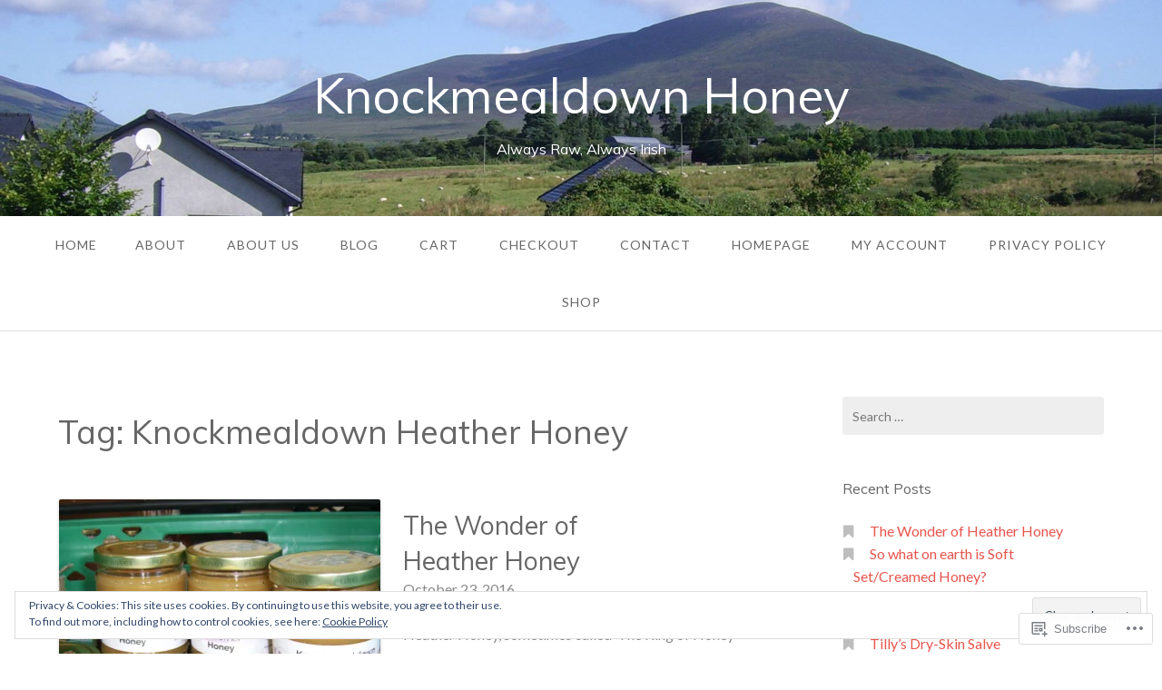

--- FILE ---
content_type: text/html; charset=UTF-8
request_url: https://tillysnaturalcosmetics.wordpress.com/tag/knockmealdown-heather-honey/
body_size: 19028
content:
<!DOCTYPE html>
<html lang="en">
<head>
<meta charset="UTF-8">
<meta name="viewport" content="width=device-width, initial-scale=1">
<link rel="profile" href="http://gmpg.org/xfn/11">
<link rel="pingback" href="https://tillysnaturalcosmetics.wordpress.com/xmlrpc.php">

<title>Knockmealdown Heather Honey &#8211; Knockmealdown Honey</title>
<script type="text/javascript">
  WebFontConfig = {"google":{"families":["Muli:r:latin,latin-ext","Lato:r,i,b,bi:latin,latin-ext"]},"api_url":"https:\/\/fonts-api.wp.com\/css"};
  (function() {
    var wf = document.createElement('script');
    wf.src = '/wp-content/plugins/custom-fonts/js/webfont.js';
    wf.type = 'text/javascript';
    wf.async = 'true';
    var s = document.getElementsByTagName('script')[0];
    s.parentNode.insertBefore(wf, s);
	})();
</script><style id="jetpack-custom-fonts-css">.wf-active body{font-family:"Lato",sans-serif}.wf-active input[type="color"], .wf-active input[type="date"], .wf-active input[type="datetime"], .wf-active input[type="datetime-local"], .wf-active input[type="email"], .wf-active input[type="month"], .wf-active input[type="number"], .wf-active input[type="password"], .wf-active input[type="search"], .wf-active input[type="tel"], .wf-active input[type="text"], .wf-active input[type="time"], .wf-active input[type="url"], .wf-active input[type="week"], .wf-active textarea{font-family:"Lato",sans-serif}.wf-active h1, .wf-active h2, .wf-active h3, .wf-active h4, .wf-active h5, .wf-active h6{font-family:"Muli",sans-serif;font-weight:400;font-style:normal}.wf-active h1 small, .wf-active h2 small, .wf-active h3 small, .wf-active h4 small, .wf-active h5 small, .wf-active h6 small{font-style:normal;font-weight:400}.wf-active h1{font-style:normal;font-weight:400}.wf-active h2{font-style:normal;font-weight:400}.wf-active h3{font-style:normal;font-weight:400}.wf-active h4{font-style:normal;font-weight:400}.wf-active h5{font-style:normal;font-weight:400}.wf-active h6{font-style:normal;font-weight:400}.wf-active .subtitle{font-weight:400;font-style:normal}.wf-active .site-description{font-style:normal;font-weight:400}.wf-active .hero-section .hero-title{font-weight:400;font-style:normal}.wf-active .home-posts-titles h2{font-weight:400;font-style:normal}.wf-active .featured-posts .entry-title{font-style:normal;font-weight:400}.wf-active .error-404 .page-title{font-style:normal;font-weight:400}.wf-active .error-404 .widget-title, .wf-active .error-404 .widgettitle{font-style:normal;font-weight:400}.wf-active .page-title{font-style:normal;font-weight:400}.wf-active .comment-reply-title{font-style:normal;font-weight:400}.wf-active .widget-title{font-style:normal;font-weight:400}@media screen and (min-width: 50em){.wf-active h1{font-style:normal;font-weight:400}}@media screen and (min-width: 50em){.wf-active h2{font-style:normal;font-weight:400}}@media screen and (min-width: 50em){.wf-active h3{font-style:normal;font-weight:400}}@media screen and (min-width: 50em){.wf-active h4{font-style:normal;font-weight:400}}@media screen and (min-width: 50em){.wf-active h5{font-style:normal;font-weight:400}}@media screen and (min-width: 50em){.wf-active h6{font-style:normal;font-weight:400}}@media screen and (min-width: 50em){.wf-active .home-posts-titles h2{font-style:normal;font-weight:400}}</style>
<meta name='robots' content='max-image-preview:large' />
<link rel='dns-prefetch' href='//s0.wp.com' />
<link rel='dns-prefetch' href='//fonts-api.wp.com' />
<link rel='dns-prefetch' href='//af.pubmine.com' />
<link rel="alternate" type="application/rss+xml" title="Knockmealdown Honey &raquo; Feed" href="https://tillysnaturalcosmetics.wordpress.com/feed/" />
<link rel="alternate" type="application/rss+xml" title="Knockmealdown Honey &raquo; Comments Feed" href="https://tillysnaturalcosmetics.wordpress.com/comments/feed/" />
<link rel="alternate" type="application/rss+xml" title="Knockmealdown Honey &raquo; Knockmealdown Heather Honey Tag Feed" href="https://tillysnaturalcosmetics.wordpress.com/tag/knockmealdown-heather-honey/feed/" />
	<script type="text/javascript">
		/* <![CDATA[ */
		function addLoadEvent(func) {
			var oldonload = window.onload;
			if (typeof window.onload != 'function') {
				window.onload = func;
			} else {
				window.onload = function () {
					oldonload();
					func();
				}
			}
		}
		/* ]]> */
	</script>
	<link crossorigin='anonymous' rel='stylesheet' id='all-css-0-1' href='/wp-content/mu-plugins/widgets/eu-cookie-law/templates/style.css?m=1642463000i&cssminify=yes' type='text/css' media='all' />
<style id='wp-emoji-styles-inline-css'>

	img.wp-smiley, img.emoji {
		display: inline !important;
		border: none !important;
		box-shadow: none !important;
		height: 1em !important;
		width: 1em !important;
		margin: 0 0.07em !important;
		vertical-align: -0.1em !important;
		background: none !important;
		padding: 0 !important;
	}
/*# sourceURL=wp-emoji-styles-inline-css */
</style>
<link crossorigin='anonymous' rel='stylesheet' id='all-css-2-1' href='/wp-content/plugins/gutenberg-core/v22.4.2/build/styles/block-library/style.min.css?m=1769608164i&cssminify=yes' type='text/css' media='all' />
<style id='wp-block-library-inline-css'>
.has-text-align-justify {
	text-align:justify;
}
.has-text-align-justify{text-align:justify;}

/*# sourceURL=wp-block-library-inline-css */
</style><style id='wp-block-paragraph-inline-css'>
.is-small-text{font-size:.875em}.is-regular-text{font-size:1em}.is-large-text{font-size:2.25em}.is-larger-text{font-size:3em}.has-drop-cap:not(:focus):first-letter{float:left;font-size:8.4em;font-style:normal;font-weight:100;line-height:.68;margin:.05em .1em 0 0;text-transform:uppercase}body.rtl .has-drop-cap:not(:focus):first-letter{float:none;margin-left:.1em}p.has-drop-cap.has-background{overflow:hidden}:root :where(p.has-background){padding:1.25em 2.375em}:where(p.has-text-color:not(.has-link-color)) a{color:inherit}p.has-text-align-left[style*="writing-mode:vertical-lr"],p.has-text-align-right[style*="writing-mode:vertical-rl"]{rotate:180deg}
/*# sourceURL=https://s0.wp.com/wp-content/plugins/gutenberg-core/v22.4.2/build/styles/block-library/paragraph/style.min.css */
</style>
<style id='global-styles-inline-css'>
:root{--wp--preset--aspect-ratio--square: 1;--wp--preset--aspect-ratio--4-3: 4/3;--wp--preset--aspect-ratio--3-4: 3/4;--wp--preset--aspect-ratio--3-2: 3/2;--wp--preset--aspect-ratio--2-3: 2/3;--wp--preset--aspect-ratio--16-9: 16/9;--wp--preset--aspect-ratio--9-16: 9/16;--wp--preset--color--black: #000000;--wp--preset--color--cyan-bluish-gray: #abb8c3;--wp--preset--color--white: #ffffff;--wp--preset--color--pale-pink: #f78da7;--wp--preset--color--vivid-red: #cf2e2e;--wp--preset--color--luminous-vivid-orange: #ff6900;--wp--preset--color--luminous-vivid-amber: #fcb900;--wp--preset--color--light-green-cyan: #7bdcb5;--wp--preset--color--vivid-green-cyan: #00d084;--wp--preset--color--pale-cyan-blue: #8ed1fc;--wp--preset--color--vivid-cyan-blue: #0693e3;--wp--preset--color--vivid-purple: #9b51e0;--wp--preset--gradient--vivid-cyan-blue-to-vivid-purple: linear-gradient(135deg,rgb(6,147,227) 0%,rgb(155,81,224) 100%);--wp--preset--gradient--light-green-cyan-to-vivid-green-cyan: linear-gradient(135deg,rgb(122,220,180) 0%,rgb(0,208,130) 100%);--wp--preset--gradient--luminous-vivid-amber-to-luminous-vivid-orange: linear-gradient(135deg,rgb(252,185,0) 0%,rgb(255,105,0) 100%);--wp--preset--gradient--luminous-vivid-orange-to-vivid-red: linear-gradient(135deg,rgb(255,105,0) 0%,rgb(207,46,46) 100%);--wp--preset--gradient--very-light-gray-to-cyan-bluish-gray: linear-gradient(135deg,rgb(238,238,238) 0%,rgb(169,184,195) 100%);--wp--preset--gradient--cool-to-warm-spectrum: linear-gradient(135deg,rgb(74,234,220) 0%,rgb(151,120,209) 20%,rgb(207,42,186) 40%,rgb(238,44,130) 60%,rgb(251,105,98) 80%,rgb(254,248,76) 100%);--wp--preset--gradient--blush-light-purple: linear-gradient(135deg,rgb(255,206,236) 0%,rgb(152,150,240) 100%);--wp--preset--gradient--blush-bordeaux: linear-gradient(135deg,rgb(254,205,165) 0%,rgb(254,45,45) 50%,rgb(107,0,62) 100%);--wp--preset--gradient--luminous-dusk: linear-gradient(135deg,rgb(255,203,112) 0%,rgb(199,81,192) 50%,rgb(65,88,208) 100%);--wp--preset--gradient--pale-ocean: linear-gradient(135deg,rgb(255,245,203) 0%,rgb(182,227,212) 50%,rgb(51,167,181) 100%);--wp--preset--gradient--electric-grass: linear-gradient(135deg,rgb(202,248,128) 0%,rgb(113,206,126) 100%);--wp--preset--gradient--midnight: linear-gradient(135deg,rgb(2,3,129) 0%,rgb(40,116,252) 100%);--wp--preset--font-size--small: 13px;--wp--preset--font-size--medium: 20px;--wp--preset--font-size--large: 36px;--wp--preset--font-size--x-large: 42px;--wp--preset--font-family--albert-sans: 'Albert Sans', sans-serif;--wp--preset--font-family--alegreya: Alegreya, serif;--wp--preset--font-family--arvo: Arvo, serif;--wp--preset--font-family--bodoni-moda: 'Bodoni Moda', serif;--wp--preset--font-family--bricolage-grotesque: 'Bricolage Grotesque', sans-serif;--wp--preset--font-family--cabin: Cabin, sans-serif;--wp--preset--font-family--chivo: Chivo, sans-serif;--wp--preset--font-family--commissioner: Commissioner, sans-serif;--wp--preset--font-family--cormorant: Cormorant, serif;--wp--preset--font-family--courier-prime: 'Courier Prime', monospace;--wp--preset--font-family--crimson-pro: 'Crimson Pro', serif;--wp--preset--font-family--dm-mono: 'DM Mono', monospace;--wp--preset--font-family--dm-sans: 'DM Sans', sans-serif;--wp--preset--font-family--dm-serif-display: 'DM Serif Display', serif;--wp--preset--font-family--domine: Domine, serif;--wp--preset--font-family--eb-garamond: 'EB Garamond', serif;--wp--preset--font-family--epilogue: Epilogue, sans-serif;--wp--preset--font-family--fahkwang: Fahkwang, sans-serif;--wp--preset--font-family--figtree: Figtree, sans-serif;--wp--preset--font-family--fira-sans: 'Fira Sans', sans-serif;--wp--preset--font-family--fjalla-one: 'Fjalla One', sans-serif;--wp--preset--font-family--fraunces: Fraunces, serif;--wp--preset--font-family--gabarito: Gabarito, system-ui;--wp--preset--font-family--ibm-plex-mono: 'IBM Plex Mono', monospace;--wp--preset--font-family--ibm-plex-sans: 'IBM Plex Sans', sans-serif;--wp--preset--font-family--ibarra-real-nova: 'Ibarra Real Nova', serif;--wp--preset--font-family--instrument-serif: 'Instrument Serif', serif;--wp--preset--font-family--inter: Inter, sans-serif;--wp--preset--font-family--josefin-sans: 'Josefin Sans', sans-serif;--wp--preset--font-family--jost: Jost, sans-serif;--wp--preset--font-family--libre-baskerville: 'Libre Baskerville', serif;--wp--preset--font-family--libre-franklin: 'Libre Franklin', sans-serif;--wp--preset--font-family--literata: Literata, serif;--wp--preset--font-family--lora: Lora, serif;--wp--preset--font-family--merriweather: Merriweather, serif;--wp--preset--font-family--montserrat: Montserrat, sans-serif;--wp--preset--font-family--newsreader: Newsreader, serif;--wp--preset--font-family--noto-sans-mono: 'Noto Sans Mono', sans-serif;--wp--preset--font-family--nunito: Nunito, sans-serif;--wp--preset--font-family--open-sans: 'Open Sans', sans-serif;--wp--preset--font-family--overpass: Overpass, sans-serif;--wp--preset--font-family--pt-serif: 'PT Serif', serif;--wp--preset--font-family--petrona: Petrona, serif;--wp--preset--font-family--piazzolla: Piazzolla, serif;--wp--preset--font-family--playfair-display: 'Playfair Display', serif;--wp--preset--font-family--plus-jakarta-sans: 'Plus Jakarta Sans', sans-serif;--wp--preset--font-family--poppins: Poppins, sans-serif;--wp--preset--font-family--raleway: Raleway, sans-serif;--wp--preset--font-family--roboto: Roboto, sans-serif;--wp--preset--font-family--roboto-slab: 'Roboto Slab', serif;--wp--preset--font-family--rubik: Rubik, sans-serif;--wp--preset--font-family--rufina: Rufina, serif;--wp--preset--font-family--sora: Sora, sans-serif;--wp--preset--font-family--source-sans-3: 'Source Sans 3', sans-serif;--wp--preset--font-family--source-serif-4: 'Source Serif 4', serif;--wp--preset--font-family--space-mono: 'Space Mono', monospace;--wp--preset--font-family--syne: Syne, sans-serif;--wp--preset--font-family--texturina: Texturina, serif;--wp--preset--font-family--urbanist: Urbanist, sans-serif;--wp--preset--font-family--work-sans: 'Work Sans', sans-serif;--wp--preset--spacing--20: 0.44rem;--wp--preset--spacing--30: 0.67rem;--wp--preset--spacing--40: 1rem;--wp--preset--spacing--50: 1.5rem;--wp--preset--spacing--60: 2.25rem;--wp--preset--spacing--70: 3.38rem;--wp--preset--spacing--80: 5.06rem;--wp--preset--shadow--natural: 6px 6px 9px rgba(0, 0, 0, 0.2);--wp--preset--shadow--deep: 12px 12px 50px rgba(0, 0, 0, 0.4);--wp--preset--shadow--sharp: 6px 6px 0px rgba(0, 0, 0, 0.2);--wp--preset--shadow--outlined: 6px 6px 0px -3px rgb(255, 255, 255), 6px 6px rgb(0, 0, 0);--wp--preset--shadow--crisp: 6px 6px 0px rgb(0, 0, 0);}:where(body) { margin: 0; }:where(.is-layout-flex){gap: 0.5em;}:where(.is-layout-grid){gap: 0.5em;}body .is-layout-flex{display: flex;}.is-layout-flex{flex-wrap: wrap;align-items: center;}.is-layout-flex > :is(*, div){margin: 0;}body .is-layout-grid{display: grid;}.is-layout-grid > :is(*, div){margin: 0;}body{padding-top: 0px;padding-right: 0px;padding-bottom: 0px;padding-left: 0px;}:root :where(.wp-element-button, .wp-block-button__link){background-color: #32373c;border-width: 0;color: #fff;font-family: inherit;font-size: inherit;font-style: inherit;font-weight: inherit;letter-spacing: inherit;line-height: inherit;padding-top: calc(0.667em + 2px);padding-right: calc(1.333em + 2px);padding-bottom: calc(0.667em + 2px);padding-left: calc(1.333em + 2px);text-decoration: none;text-transform: inherit;}.has-black-color{color: var(--wp--preset--color--black) !important;}.has-cyan-bluish-gray-color{color: var(--wp--preset--color--cyan-bluish-gray) !important;}.has-white-color{color: var(--wp--preset--color--white) !important;}.has-pale-pink-color{color: var(--wp--preset--color--pale-pink) !important;}.has-vivid-red-color{color: var(--wp--preset--color--vivid-red) !important;}.has-luminous-vivid-orange-color{color: var(--wp--preset--color--luminous-vivid-orange) !important;}.has-luminous-vivid-amber-color{color: var(--wp--preset--color--luminous-vivid-amber) !important;}.has-light-green-cyan-color{color: var(--wp--preset--color--light-green-cyan) !important;}.has-vivid-green-cyan-color{color: var(--wp--preset--color--vivid-green-cyan) !important;}.has-pale-cyan-blue-color{color: var(--wp--preset--color--pale-cyan-blue) !important;}.has-vivid-cyan-blue-color{color: var(--wp--preset--color--vivid-cyan-blue) !important;}.has-vivid-purple-color{color: var(--wp--preset--color--vivid-purple) !important;}.has-black-background-color{background-color: var(--wp--preset--color--black) !important;}.has-cyan-bluish-gray-background-color{background-color: var(--wp--preset--color--cyan-bluish-gray) !important;}.has-white-background-color{background-color: var(--wp--preset--color--white) !important;}.has-pale-pink-background-color{background-color: var(--wp--preset--color--pale-pink) !important;}.has-vivid-red-background-color{background-color: var(--wp--preset--color--vivid-red) !important;}.has-luminous-vivid-orange-background-color{background-color: var(--wp--preset--color--luminous-vivid-orange) !important;}.has-luminous-vivid-amber-background-color{background-color: var(--wp--preset--color--luminous-vivid-amber) !important;}.has-light-green-cyan-background-color{background-color: var(--wp--preset--color--light-green-cyan) !important;}.has-vivid-green-cyan-background-color{background-color: var(--wp--preset--color--vivid-green-cyan) !important;}.has-pale-cyan-blue-background-color{background-color: var(--wp--preset--color--pale-cyan-blue) !important;}.has-vivid-cyan-blue-background-color{background-color: var(--wp--preset--color--vivid-cyan-blue) !important;}.has-vivid-purple-background-color{background-color: var(--wp--preset--color--vivid-purple) !important;}.has-black-border-color{border-color: var(--wp--preset--color--black) !important;}.has-cyan-bluish-gray-border-color{border-color: var(--wp--preset--color--cyan-bluish-gray) !important;}.has-white-border-color{border-color: var(--wp--preset--color--white) !important;}.has-pale-pink-border-color{border-color: var(--wp--preset--color--pale-pink) !important;}.has-vivid-red-border-color{border-color: var(--wp--preset--color--vivid-red) !important;}.has-luminous-vivid-orange-border-color{border-color: var(--wp--preset--color--luminous-vivid-orange) !important;}.has-luminous-vivid-amber-border-color{border-color: var(--wp--preset--color--luminous-vivid-amber) !important;}.has-light-green-cyan-border-color{border-color: var(--wp--preset--color--light-green-cyan) !important;}.has-vivid-green-cyan-border-color{border-color: var(--wp--preset--color--vivid-green-cyan) !important;}.has-pale-cyan-blue-border-color{border-color: var(--wp--preset--color--pale-cyan-blue) !important;}.has-vivid-cyan-blue-border-color{border-color: var(--wp--preset--color--vivid-cyan-blue) !important;}.has-vivid-purple-border-color{border-color: var(--wp--preset--color--vivid-purple) !important;}.has-vivid-cyan-blue-to-vivid-purple-gradient-background{background: var(--wp--preset--gradient--vivid-cyan-blue-to-vivid-purple) !important;}.has-light-green-cyan-to-vivid-green-cyan-gradient-background{background: var(--wp--preset--gradient--light-green-cyan-to-vivid-green-cyan) !important;}.has-luminous-vivid-amber-to-luminous-vivid-orange-gradient-background{background: var(--wp--preset--gradient--luminous-vivid-amber-to-luminous-vivid-orange) !important;}.has-luminous-vivid-orange-to-vivid-red-gradient-background{background: var(--wp--preset--gradient--luminous-vivid-orange-to-vivid-red) !important;}.has-very-light-gray-to-cyan-bluish-gray-gradient-background{background: var(--wp--preset--gradient--very-light-gray-to-cyan-bluish-gray) !important;}.has-cool-to-warm-spectrum-gradient-background{background: var(--wp--preset--gradient--cool-to-warm-spectrum) !important;}.has-blush-light-purple-gradient-background{background: var(--wp--preset--gradient--blush-light-purple) !important;}.has-blush-bordeaux-gradient-background{background: var(--wp--preset--gradient--blush-bordeaux) !important;}.has-luminous-dusk-gradient-background{background: var(--wp--preset--gradient--luminous-dusk) !important;}.has-pale-ocean-gradient-background{background: var(--wp--preset--gradient--pale-ocean) !important;}.has-electric-grass-gradient-background{background: var(--wp--preset--gradient--electric-grass) !important;}.has-midnight-gradient-background{background: var(--wp--preset--gradient--midnight) !important;}.has-small-font-size{font-size: var(--wp--preset--font-size--small) !important;}.has-medium-font-size{font-size: var(--wp--preset--font-size--medium) !important;}.has-large-font-size{font-size: var(--wp--preset--font-size--large) !important;}.has-x-large-font-size{font-size: var(--wp--preset--font-size--x-large) !important;}.has-albert-sans-font-family{font-family: var(--wp--preset--font-family--albert-sans) !important;}.has-alegreya-font-family{font-family: var(--wp--preset--font-family--alegreya) !important;}.has-arvo-font-family{font-family: var(--wp--preset--font-family--arvo) !important;}.has-bodoni-moda-font-family{font-family: var(--wp--preset--font-family--bodoni-moda) !important;}.has-bricolage-grotesque-font-family{font-family: var(--wp--preset--font-family--bricolage-grotesque) !important;}.has-cabin-font-family{font-family: var(--wp--preset--font-family--cabin) !important;}.has-chivo-font-family{font-family: var(--wp--preset--font-family--chivo) !important;}.has-commissioner-font-family{font-family: var(--wp--preset--font-family--commissioner) !important;}.has-cormorant-font-family{font-family: var(--wp--preset--font-family--cormorant) !important;}.has-courier-prime-font-family{font-family: var(--wp--preset--font-family--courier-prime) !important;}.has-crimson-pro-font-family{font-family: var(--wp--preset--font-family--crimson-pro) !important;}.has-dm-mono-font-family{font-family: var(--wp--preset--font-family--dm-mono) !important;}.has-dm-sans-font-family{font-family: var(--wp--preset--font-family--dm-sans) !important;}.has-dm-serif-display-font-family{font-family: var(--wp--preset--font-family--dm-serif-display) !important;}.has-domine-font-family{font-family: var(--wp--preset--font-family--domine) !important;}.has-eb-garamond-font-family{font-family: var(--wp--preset--font-family--eb-garamond) !important;}.has-epilogue-font-family{font-family: var(--wp--preset--font-family--epilogue) !important;}.has-fahkwang-font-family{font-family: var(--wp--preset--font-family--fahkwang) !important;}.has-figtree-font-family{font-family: var(--wp--preset--font-family--figtree) !important;}.has-fira-sans-font-family{font-family: var(--wp--preset--font-family--fira-sans) !important;}.has-fjalla-one-font-family{font-family: var(--wp--preset--font-family--fjalla-one) !important;}.has-fraunces-font-family{font-family: var(--wp--preset--font-family--fraunces) !important;}.has-gabarito-font-family{font-family: var(--wp--preset--font-family--gabarito) !important;}.has-ibm-plex-mono-font-family{font-family: var(--wp--preset--font-family--ibm-plex-mono) !important;}.has-ibm-plex-sans-font-family{font-family: var(--wp--preset--font-family--ibm-plex-sans) !important;}.has-ibarra-real-nova-font-family{font-family: var(--wp--preset--font-family--ibarra-real-nova) !important;}.has-instrument-serif-font-family{font-family: var(--wp--preset--font-family--instrument-serif) !important;}.has-inter-font-family{font-family: var(--wp--preset--font-family--inter) !important;}.has-josefin-sans-font-family{font-family: var(--wp--preset--font-family--josefin-sans) !important;}.has-jost-font-family{font-family: var(--wp--preset--font-family--jost) !important;}.has-libre-baskerville-font-family{font-family: var(--wp--preset--font-family--libre-baskerville) !important;}.has-libre-franklin-font-family{font-family: var(--wp--preset--font-family--libre-franklin) !important;}.has-literata-font-family{font-family: var(--wp--preset--font-family--literata) !important;}.has-lora-font-family{font-family: var(--wp--preset--font-family--lora) !important;}.has-merriweather-font-family{font-family: var(--wp--preset--font-family--merriweather) !important;}.has-montserrat-font-family{font-family: var(--wp--preset--font-family--montserrat) !important;}.has-newsreader-font-family{font-family: var(--wp--preset--font-family--newsreader) !important;}.has-noto-sans-mono-font-family{font-family: var(--wp--preset--font-family--noto-sans-mono) !important;}.has-nunito-font-family{font-family: var(--wp--preset--font-family--nunito) !important;}.has-open-sans-font-family{font-family: var(--wp--preset--font-family--open-sans) !important;}.has-overpass-font-family{font-family: var(--wp--preset--font-family--overpass) !important;}.has-pt-serif-font-family{font-family: var(--wp--preset--font-family--pt-serif) !important;}.has-petrona-font-family{font-family: var(--wp--preset--font-family--petrona) !important;}.has-piazzolla-font-family{font-family: var(--wp--preset--font-family--piazzolla) !important;}.has-playfair-display-font-family{font-family: var(--wp--preset--font-family--playfair-display) !important;}.has-plus-jakarta-sans-font-family{font-family: var(--wp--preset--font-family--plus-jakarta-sans) !important;}.has-poppins-font-family{font-family: var(--wp--preset--font-family--poppins) !important;}.has-raleway-font-family{font-family: var(--wp--preset--font-family--raleway) !important;}.has-roboto-font-family{font-family: var(--wp--preset--font-family--roboto) !important;}.has-roboto-slab-font-family{font-family: var(--wp--preset--font-family--roboto-slab) !important;}.has-rubik-font-family{font-family: var(--wp--preset--font-family--rubik) !important;}.has-rufina-font-family{font-family: var(--wp--preset--font-family--rufina) !important;}.has-sora-font-family{font-family: var(--wp--preset--font-family--sora) !important;}.has-source-sans-3-font-family{font-family: var(--wp--preset--font-family--source-sans-3) !important;}.has-source-serif-4-font-family{font-family: var(--wp--preset--font-family--source-serif-4) !important;}.has-space-mono-font-family{font-family: var(--wp--preset--font-family--space-mono) !important;}.has-syne-font-family{font-family: var(--wp--preset--font-family--syne) !important;}.has-texturina-font-family{font-family: var(--wp--preset--font-family--texturina) !important;}.has-urbanist-font-family{font-family: var(--wp--preset--font-family--urbanist) !important;}.has-work-sans-font-family{font-family: var(--wp--preset--font-family--work-sans) !important;}
/*# sourceURL=global-styles-inline-css */
</style>

<style id='classic-theme-styles-inline-css'>
.wp-block-button__link{background-color:#32373c;border-radius:9999px;box-shadow:none;color:#fff;font-size:1.125em;padding:calc(.667em + 2px) calc(1.333em + 2px);text-decoration:none}.wp-block-file__button{background:#32373c;color:#fff}.wp-block-accordion-heading{margin:0}.wp-block-accordion-heading__toggle{background-color:inherit!important;color:inherit!important}.wp-block-accordion-heading__toggle:not(:focus-visible){outline:none}.wp-block-accordion-heading__toggle:focus,.wp-block-accordion-heading__toggle:hover{background-color:inherit!important;border:none;box-shadow:none;color:inherit;padding:var(--wp--preset--spacing--20,1em) 0;text-decoration:none}.wp-block-accordion-heading__toggle:focus-visible{outline:auto;outline-offset:0}
/*# sourceURL=/wp-content/plugins/gutenberg-core/v22.4.2/build/styles/block-library/classic.min.css */
</style>
<link crossorigin='anonymous' rel='stylesheet' id='all-css-4-1' href='/_static/??-eJx9jtsKwjAQRH/IzZK2eHkQvyVJlxrNtqG7sfTvjQhVEHyZh+GcYXDJEKZRaVTMqQxxFAyTT1O4CzbGHo0FiZwTwUwP02EfRTcCRNdEJojs8GuIC3y2Zqo9Z6cvgqmPjhJxxf5pS64OeJ9nEoGaHAuDXqsoP967xlw8Dk5pcStuvy58tofO7k9t2za3JwReV0E=&cssminify=yes' type='text/css' media='all' />
<link rel='stylesheet' id='gateway-fonts-css' href='https://fonts-api.wp.com/css?family=Quattrocento%3A400%2C700%7CFanwood+Text%3A400%2C400italic&#038;subset=latin%2Clatin-ext' media='all' />
<link crossorigin='anonymous' rel='stylesheet' id='all-css-6-1' href='/_static/??-eJx9jcEKwjAQRH/IdSlE1IP4LWnYxkiSDd0NoX/f2EuRQm/zZngMtgKOs1JW1A8lEix1RG+Vml1w6pOgE9kS2EbCia69uOC5GbJD0SUStOI4HZRUocTqQxacaYzse/Tb045nkieGyM5q4PwHMEUb5p/6Tq/B3J7GPO6D+a63l1b1&cssminify=yes' type='text/css' media='all' />
<link crossorigin='anonymous' rel='stylesheet' id='print-css-7-1' href='/wp-content/mu-plugins/global-print/global-print.css?m=1465851035i&cssminify=yes' type='text/css' media='print' />
<style id='jetpack-global-styles-frontend-style-inline-css'>
:root { --font-headings: unset; --font-base: unset; --font-headings-default: -apple-system,BlinkMacSystemFont,"Segoe UI",Roboto,Oxygen-Sans,Ubuntu,Cantarell,"Helvetica Neue",sans-serif; --font-base-default: -apple-system,BlinkMacSystemFont,"Segoe UI",Roboto,Oxygen-Sans,Ubuntu,Cantarell,"Helvetica Neue",sans-serif;}
/*# sourceURL=jetpack-global-styles-frontend-style-inline-css */
</style>
<link crossorigin='anonymous' rel='stylesheet' id='all-css-10-1' href='/wp-content/themes/h4/global.css?m=1420737423i&cssminify=yes' type='text/css' media='all' />
<script type="text/javascript" id="wpcom-actionbar-placeholder-js-extra">
/* <![CDATA[ */
var actionbardata = {"siteID":"103794558","postID":"0","siteURL":"https://tillysnaturalcosmetics.wordpress.com","xhrURL":"https://tillysnaturalcosmetics.wordpress.com/wp-admin/admin-ajax.php","nonce":"ed6cb78177","isLoggedIn":"","statusMessage":"","subsEmailDefault":"instantly","proxyScriptUrl":"https://s0.wp.com/wp-content/js/wpcom-proxy-request.js?m=1513050504i&amp;ver=20211021","i18n":{"followedText":"New posts from this site will now appear in your \u003Ca href=\"https://wordpress.com/reader\"\u003EReader\u003C/a\u003E","foldBar":"Collapse this bar","unfoldBar":"Expand this bar","shortLinkCopied":"Shortlink copied to clipboard."}};
//# sourceURL=wpcom-actionbar-placeholder-js-extra
/* ]]> */
</script>
<script type="text/javascript" id="jetpack-mu-wpcom-settings-js-before">
/* <![CDATA[ */
var JETPACK_MU_WPCOM_SETTINGS = {"assetsUrl":"https://s0.wp.com/wp-content/mu-plugins/jetpack-mu-wpcom-plugin/moon/jetpack_vendor/automattic/jetpack-mu-wpcom/src/build/"};
//# sourceURL=jetpack-mu-wpcom-settings-js-before
/* ]]> */
</script>
<script crossorigin='anonymous' type='text/javascript'  src='/_static/??-eJyFjcsOwiAQRX/I6dSa+lgYvwWBEAgMOAPW/n3bqIk7V2dxT87FqYDOVC1VDIIcKxTOr7kLssN186RjM1a2MTya5fmDLnn6K0HyjlW1v/L37R6zgxKb8yQ4ZTbKCOioRN4hnQo+hw1AmcCZwmvilq7709CPh/54voQFmNpFWg=='></script>
<script type="text/javascript" id="rlt-proxy-js-after">
/* <![CDATA[ */
	rltInitialize( {"token":null,"iframeOrigins":["https:\/\/widgets.wp.com"]} );
//# sourceURL=rlt-proxy-js-after
/* ]]> */
</script>
<link rel="EditURI" type="application/rsd+xml" title="RSD" href="https://tillysnaturalcosmetics.wordpress.com/xmlrpc.php?rsd" />
<meta name="generator" content="WordPress.com" />

<!-- Jetpack Open Graph Tags -->
<meta property="og:type" content="website" />
<meta property="og:title" content="Knockmealdown Heather Honey &#8211; Knockmealdown Honey" />
<meta property="og:url" content="https://tillysnaturalcosmetics.wordpress.com/tag/knockmealdown-heather-honey/" />
<meta property="og:site_name" content="Knockmealdown Honey" />
<meta property="og:image" content="https://tillysnaturalcosmetics.wordpress.com/wp-content/uploads/2022/01/cropped-profile-pic.jpg?w=200" />
<meta property="og:image:width" content="200" />
<meta property="og:image:height" content="200" />
<meta property="og:image:alt" content="" />
<meta property="og:locale" content="en_US" />
<meta property="fb:app_id" content="249643311490" />

<!-- End Jetpack Open Graph Tags -->
<link rel='openid.server' href='https://tillysnaturalcosmetics.wordpress.com/?openidserver=1' />
<link rel='openid.delegate' href='https://tillysnaturalcosmetics.wordpress.com/' />
<link rel="search" type="application/opensearchdescription+xml" href="https://tillysnaturalcosmetics.wordpress.com/osd.xml" title="Knockmealdown Honey" />
<link rel="search" type="application/opensearchdescription+xml" href="https://s1.wp.com/opensearch.xml" title="WordPress.com" />
<meta name="theme-color" content="#ffffff" />
<style type="text/css">.recentcomments a{display:inline !important;padding:0 !important;margin:0 !important;}</style>		<style type="text/css">
			.recentcomments a {
				display: inline !important;
				padding: 0 !important;
				margin: 0 !important;
			}

			table.recentcommentsavatartop img.avatar, table.recentcommentsavatarend img.avatar {
				border: 0px;
				margin: 0;
			}

			table.recentcommentsavatartop a, table.recentcommentsavatarend a {
				border: 0px !important;
				background-color: transparent !important;
			}

			td.recentcommentsavatarend, td.recentcommentsavatartop {
				padding: 0px 0px 1px 0px;
				margin: 0px;
			}

			td.recentcommentstextend {
				border: none !important;
				padding: 0px 0px 2px 10px;
			}

			.rtl td.recentcommentstextend {
				padding: 0px 10px 2px 0px;
			}

			td.recentcommentstexttop {
				border: none;
				padding: 0px 0px 0px 10px;
			}

			.rtl td.recentcommentstexttop {
				padding: 0px 10px 0px 0px;
			}
		</style>
		<meta name="description" content="Posts about Knockmealdown Heather Honey written by Michelle Koziol" />
	<style type="text/css">
			.site-title a,
		.site-description {
			color: #ffffff;
		}
	
			.header-bg {
			background-image: url( https://tillysnaturalcosmetics.wordpress.com/wp-content/uploads/2015/12/cropped-1487750_725539640849108_7263099555680783110_o1.jpg );
			background-repeat: no-repeat;
		}

		@media screen and ( min-width: 50em ) {
			.header-bg {
				background-attachment: fixed;
									background-size: 100%;
					background-position: top center;
											}
		}
	
	</style>
	<script type="text/javascript">
/* <![CDATA[ */
var wa_client = {}; wa_client.cmd = []; wa_client.config = { 'blog_id': 103794558, 'blog_language': 'en', 'is_wordads': false, 'hosting_type': 0, 'afp_account_id': null, 'afp_host_id': 5038568878849053, 'theme': 'pub/gateway', '_': { 'title': 'Advertisement', 'privacy_settings': 'Privacy Settings' }, 'formats': [ 'belowpost', 'bottom_sticky', 'sidebar_sticky_right', 'sidebar', 'gutenberg_rectangle', 'gutenberg_leaderboard', 'gutenberg_mobile_leaderboard', 'gutenberg_skyscraper' ] };
/* ]]> */
</script>
		<script type="text/javascript">

			window.doNotSellCallback = function() {

				var linkElements = [
					'a[href="https://wordpress.com/?ref=footer_blog"]',
					'a[href="https://wordpress.com/?ref=footer_website"]',
					'a[href="https://wordpress.com/?ref=vertical_footer"]',
					'a[href^="https://wordpress.com/?ref=footer_segment_"]',
				].join(',');

				var dnsLink = document.createElement( 'a' );
				dnsLink.href = 'https://wordpress.com/advertising-program-optout/';
				dnsLink.classList.add( 'do-not-sell-link' );
				dnsLink.rel = 'nofollow';
				dnsLink.style.marginLeft = '0.5em';
				dnsLink.textContent = 'Do Not Sell or Share My Personal Information';

				var creditLinks = document.querySelectorAll( linkElements );

				if ( 0 === creditLinks.length ) {
					return false;
				}

				Array.prototype.forEach.call( creditLinks, function( el ) {
					el.insertAdjacentElement( 'afterend', dnsLink );
				});

				return true;
			};

		</script>
		<link rel="icon" href="https://tillysnaturalcosmetics.wordpress.com/wp-content/uploads/2022/01/cropped-profile-pic.jpg?w=32" sizes="32x32" />
<link rel="icon" href="https://tillysnaturalcosmetics.wordpress.com/wp-content/uploads/2022/01/cropped-profile-pic.jpg?w=192" sizes="192x192" />
<link rel="apple-touch-icon" href="https://tillysnaturalcosmetics.wordpress.com/wp-content/uploads/2022/01/cropped-profile-pic.jpg?w=180" />
<meta name="msapplication-TileImage" content="https://tillysnaturalcosmetics.wordpress.com/wp-content/uploads/2022/01/cropped-profile-pic.jpg?w=270" />
<script type="text/javascript">
	window.google_analytics_uacct = "UA-52447-2";
</script>

<script type="text/javascript">
	var _gaq = _gaq || [];
	_gaq.push(['_setAccount', 'UA-52447-2']);
	_gaq.push(['_gat._anonymizeIp']);
	_gaq.push(['_setDomainName', 'wordpress.com']);
	_gaq.push(['_initData']);
	_gaq.push(['_trackPageview']);

	(function() {
		var ga = document.createElement('script'); ga.type = 'text/javascript'; ga.async = true;
		ga.src = ('https:' == document.location.protocol ? 'https://ssl' : 'http://www') + '.google-analytics.com/ga.js';
		(document.getElementsByTagName('head')[0] || document.getElementsByTagName('body')[0]).appendChild(ga);
	})();
</script>
</head>

<body class="archive tag tag-knockmealdown-heather-honey tag-727781610 wp-theme-pubgateway customizer-styles-applied jetpack-reblog-enabled">

<div id="page" class="hfeed site">
	<a class="skip-link screen-reader-text" href="#content">Skip to content</a>

	<div class="header-bg">
		<div class="site-branding">

			
			<h1 class="site-title"><a href="https://tillysnaturalcosmetics.wordpress.com/" rel="home">Knockmealdown Honey</a></h1>
			<h2 class="site-description">Always Raw, Always Irish</h2>

		</div><!-- .site-branding -->

	</div><!-- .header-bg -->

	<header id="masthead" class="site-header" role="banner">

		<div class="stick">

			<nav id="site-navigation" class="main-navigation clear" role="navigation">
				<button class="menu-toggle" aria-controls="primary-menu" aria-expanded="false">Menu</button>
				<div id="primary-menu" class="menu"><ul>
<li ><a href="https://tillysnaturalcosmetics.wordpress.com/">Home</a></li><li class="page_item page-item-1"><a href="https://tillysnaturalcosmetics.wordpress.com/about/">About</a></li>
<li class="page_item page-item-142"><a href="https://tillysnaturalcosmetics.wordpress.com/about-2/">About Us</a></li>
<li class="page_item page-item-160"><a href="https://tillysnaturalcosmetics.wordpress.com/blog/">Blog</a></li>
<li class="page_item page-item-150"><a href="https://tillysnaturalcosmetics.wordpress.com/cart/">Cart</a></li>
<li class="page_item page-item-151"><a href="https://tillysnaturalcosmetics.wordpress.com/checkout/">Checkout</a></li>
<li class="page_item page-item-240"><a href="https://tillysnaturalcosmetics.wordpress.com/contact/">Contact</a></li>
<li class="page_item page-item-197"><a href="https://tillysnaturalcosmetics.wordpress.com/homepage/">Homepage</a></li>
<li class="page_item page-item-152"><a href="https://tillysnaturalcosmetics.wordpress.com/my-account/">My account</a></li>
<li class="page_item page-item-177"><a href="https://tillysnaturalcosmetics.wordpress.com/privacy-policy/">Privacy Policy</a></li>
<li class="page_item page-item-149"><a href="https://tillysnaturalcosmetics.wordpress.com/shop/">Shop</a></li>
</ul></div>
			</nav><!-- #site-navigation -->

		</div><!-- .sticky -->

	</header><!-- .row #masthead -->

	<div id="content" class="site-content">

<div class="row">

	<section id="primary" class="content-area">

		<div class="large-8 columns">

			<main id="main" class="site-main" role="main">

			
				<header class="page-header">
					<h1 class="page-title">Tag: <span>Knockmealdown Heather Honey</span></h1>				</header><!-- .page-header -->

								
					
<article id="post-118" class="post-118 post type-post status-publish format-standard has-post-thumbnail hentry category-uncategorized tag-heather-honey tag-irish-heather-honey tag-knockmealdown-heather-honey tag-knockmealdown-honey tag-knockmealdown-raw-honey tag-knockmealdown-raw-irish-heather-honey tag-ling-heather-honey tag-ling-honey tag-pure-heather-honey tag-raw-heather-honey tag-raw-irish-heather-honey tag-raw-irish-honey">

			<div class="featured-image">
			<a href="https://tillysnaturalcosmetics.wordpress.com/2016/10/23/the-wonder-of-heather-honey/" title="The Wonder of Heather&nbsp;Honey"><img width="365" height="365" src="https://tillysnaturalcosmetics.wordpress.com/wp-content/uploads/2016/10/ssa41825.jpg?w=365&amp;h=365&amp;crop=1" class="attachment-gateway-post-image size-gateway-post-image wp-post-image" alt="" decoding="async" srcset="https://tillysnaturalcosmetics.wordpress.com/wp-content/uploads/2016/10/ssa41825.jpg?w=365&amp;h=365&amp;crop=1 365w, https://tillysnaturalcosmetics.wordpress.com/wp-content/uploads/2016/10/ssa41825.jpg?w=730&amp;h=730&amp;crop=1 730w, https://tillysnaturalcosmetics.wordpress.com/wp-content/uploads/2016/10/ssa41825.jpg?w=150&amp;h=150&amp;crop=1 150w, https://tillysnaturalcosmetics.wordpress.com/wp-content/uploads/2016/10/ssa41825.jpg?w=300&amp;h=300&amp;crop=1 300w" sizes="(max-width: 365px) 100vw, 365px" data-attachment-id="132" data-permalink="https://tillysnaturalcosmetics.wordpress.com/2016/10/23/the-wonder-of-heather-honey/ssa41825/" data-orig-file="https://tillysnaturalcosmetics.wordpress.com/wp-content/uploads/2016/10/ssa41825.jpg" data-orig-size="2272,1704" data-comments-opened="1" data-image-meta="{&quot;aperture&quot;:&quot;2.8&quot;,&quot;credit&quot;:&quot;&quot;,&quot;camera&quot;:&quot;Digimax A40 / KENOX Q1&quot;,&quot;caption&quot;:&quot;&quot;,&quot;created_timestamp&quot;:&quot;1477221463&quot;,&quot;copyright&quot;:&quot;Copyright 2005&quot;,&quot;focal_length&quot;:&quot;5.954&quot;,&quot;iso&quot;:&quot;100&quot;,&quot;shutter_speed&quot;:&quot;0.033333333333333&quot;,&quot;title&quot;:&quot;&quot;,&quot;orientation&quot;:&quot;1&quot;}" data-image-title="ssa41825" data-image-description="" data-image-caption="" data-medium-file="https://tillysnaturalcosmetics.wordpress.com/wp-content/uploads/2016/10/ssa41825.jpg?w=300" data-large-file="https://tillysnaturalcosmetics.wordpress.com/wp-content/uploads/2016/10/ssa41825.jpg?w=748" /></a>
		</div>
	
	<header class="entry-header">
		<h3 class="entry-title"><a href="https://tillysnaturalcosmetics.wordpress.com/2016/10/23/the-wonder-of-heather-honey/" rel="bookmark">The Wonder of Heather&nbsp;Honey</a></h3>
					<div class="entry-date">
				October 23, 2016			</div><!-- .entry-date -->
			</header><!-- .entry-header -->

	<div class="entry-summary">
		<p>Heather Honey, sometimes called &#8216;The King of Honey&#8217; or &#8216;The Rolls Royce of Honey&#8217;, has a world-wide reputation as a powerful antioxidant with excellent antiseptic qualities. Studies by Glasgow University&#8217;s School of Veterinary Medicine have shown that Heather Honey is as effective as Manuka Honey in treating cases of MRSA and other bacterial infections. Our &hellip; <a class="more-link" href="https://tillysnaturalcosmetics.wordpress.com/2016/10/23/the-wonder-of-heather-honey/">More <span class="screen-reader-text">The Wonder of Heather&nbsp;Honey</span></a></p>
	</div><!-- .entry-summary -->

	<footer class="entry-footer clear">
		<span class="left">
								<a href="https://tillysnaturalcosmetics.wordpress.com/2016/10/23/the-wonder-of-heather-honey/#respond"><i class="fa fa-comment"></i>
						<span class="screen-reader-text">Leave a comment</span>
					</a>
						<a href="https://tillysnaturalcosmetics.wordpress.com/2016/10/23/the-wonder-of-heather-honey/"><i class="fa fa-link"></i><span class="screen-reader-text">The Wonder of Heather&nbsp;Honey</span></a>
					</span>
	</footer><!-- .entry-footer -->

</article><!-- #post-## -->
				
				
			
			</main><!-- #main -->

		</div><!-- .large-8 -->

	</section><!-- #primary -->

	<div class="large-3 large-offset-1 columns">
		
<div id="secondary" class="widget-area" role="complementary">

	<aside id="search-2" class="widget widget_search"><form role="search" method="get" class="search-form" action="https://tillysnaturalcosmetics.wordpress.com/">
				<label>
					<span class="screen-reader-text">Search for:</span>
					<input type="search" class="search-field" placeholder="Search &hellip;" value="" name="s" />
				</label>
				<input type="submit" class="search-submit" value="Search" />
			</form></aside>
		<aside id="recent-posts-2" class="widget widget_recent_entries">
		<h1 class="widget-title">Recent Posts</h1>
		<ul>
											<li>
					<a href="https://tillysnaturalcosmetics.wordpress.com/2016/10/23/the-wonder-of-heather-honey/">The Wonder of Heather&nbsp;Honey</a>
									</li>
											<li>
					<a href="https://tillysnaturalcosmetics.wordpress.com/2016/06/27/so-what-on-earth-is-soft-setcreamed-honey/">So what on earth is Soft Set/Creamed&nbsp;Honey?</a>
									</li>
											<li>
					<a href="https://tillysnaturalcosmetics.wordpress.com/2016/05/21/why-raw-honey/">Why Raw Honey?</a>
									</li>
											<li>
					<a href="https://tillysnaturalcosmetics.wordpress.com/2015/12/11/stockists/">Stockists</a>
									</li>
											<li>
					<a href="https://tillysnaturalcosmetics.wordpress.com/2015/12/11/tillys-dry-skin-salve/">Tilly&#8217;s Dry-Skin Salve</a>
									</li>
					</ul>

		</aside><aside id="recent-comments-2" class="widget widget_recent_comments"><h1 class="widget-title">Recent Comments</h1>				<table class="recentcommentsavatar" cellspacing="0" cellpadding="0" border="0">
					<tr><td title="Michelle Koziol" class="recentcommentsavatartop" style="height:48px; width:48px;"><a href="http://silverowltarot.com" rel="nofollow"><img referrerpolicy="no-referrer" alt='Michelle Koziol&#039;s avatar' src='https://0.gravatar.com/avatar/02cca26e00bf1f9e024791f1bb9a6e30697d9f7f86432aafdc33810176514ebb?s=48&#038;d=identicon&#038;r=G' srcset='https://0.gravatar.com/avatar/02cca26e00bf1f9e024791f1bb9a6e30697d9f7f86432aafdc33810176514ebb?s=48&#038;d=identicon&#038;r=G 1x, https://0.gravatar.com/avatar/02cca26e00bf1f9e024791f1bb9a6e30697d9f7f86432aafdc33810176514ebb?s=72&#038;d=identicon&#038;r=G 1.5x, https://0.gravatar.com/avatar/02cca26e00bf1f9e024791f1bb9a6e30697d9f7f86432aafdc33810176514ebb?s=96&#038;d=identicon&#038;r=G 2x, https://0.gravatar.com/avatar/02cca26e00bf1f9e024791f1bb9a6e30697d9f7f86432aafdc33810176514ebb?s=144&#038;d=identicon&#038;r=G 3x, https://0.gravatar.com/avatar/02cca26e00bf1f9e024791f1bb9a6e30697d9f7f86432aafdc33810176514ebb?s=192&#038;d=identicon&#038;r=G 4x' class='avatar avatar-48' height='48' width='48' loading='lazy' decoding='async' /></a></td><td class="recentcommentstexttop" style=""><a href="http://silverowltarot.com" rel="nofollow">Michelle Koziol</a> on <a href="https://tillysnaturalcosmetics.wordpress.com/2015/12/11/stockists/comment-page-1/#comment-125">Stockists</a></td></tr><tr><td title="Elsbeth" class="recentcommentsavatarend" style="height:48px; width:48px;"><img referrerpolicy="no-referrer" alt='Elsbeth&#039;s avatar' src='https://0.gravatar.com/avatar/c80a114df1a7aef5986cdd30a8d52b6cdc96d18719396733ad17ff53c568f776?s=48&#038;d=identicon&#038;r=G' srcset='https://0.gravatar.com/avatar/c80a114df1a7aef5986cdd30a8d52b6cdc96d18719396733ad17ff53c568f776?s=48&#038;d=identicon&#038;r=G 1x, https://0.gravatar.com/avatar/c80a114df1a7aef5986cdd30a8d52b6cdc96d18719396733ad17ff53c568f776?s=72&#038;d=identicon&#038;r=G 1.5x, https://0.gravatar.com/avatar/c80a114df1a7aef5986cdd30a8d52b6cdc96d18719396733ad17ff53c568f776?s=96&#038;d=identicon&#038;r=G 2x, https://0.gravatar.com/avatar/c80a114df1a7aef5986cdd30a8d52b6cdc96d18719396733ad17ff53c568f776?s=144&#038;d=identicon&#038;r=G 3x, https://0.gravatar.com/avatar/c80a114df1a7aef5986cdd30a8d52b6cdc96d18719396733ad17ff53c568f776?s=192&#038;d=identicon&#038;r=G 4x' class='avatar avatar-48' height='48' width='48' loading='lazy' decoding='async' /></td><td class="recentcommentstextend" style="">Elsbeth on <a href="https://tillysnaturalcosmetics.wordpress.com/2015/12/11/stockists/comment-page-1/#comment-124">Stockists</a></td></tr><tr><td title="Michelle Koziol" class="recentcommentsavatarend" style="height:48px; width:48px;"><a href="http://silverowltarot.com" rel="nofollow"><img referrerpolicy="no-referrer" alt='Michelle Koziol&#039;s avatar' src='https://0.gravatar.com/avatar/02cca26e00bf1f9e024791f1bb9a6e30697d9f7f86432aafdc33810176514ebb?s=48&#038;d=identicon&#038;r=G' srcset='https://0.gravatar.com/avatar/02cca26e00bf1f9e024791f1bb9a6e30697d9f7f86432aafdc33810176514ebb?s=48&#038;d=identicon&#038;r=G 1x, https://0.gravatar.com/avatar/02cca26e00bf1f9e024791f1bb9a6e30697d9f7f86432aafdc33810176514ebb?s=72&#038;d=identicon&#038;r=G 1.5x, https://0.gravatar.com/avatar/02cca26e00bf1f9e024791f1bb9a6e30697d9f7f86432aafdc33810176514ebb?s=96&#038;d=identicon&#038;r=G 2x, https://0.gravatar.com/avatar/02cca26e00bf1f9e024791f1bb9a6e30697d9f7f86432aafdc33810176514ebb?s=144&#038;d=identicon&#038;r=G 3x, https://0.gravatar.com/avatar/02cca26e00bf1f9e024791f1bb9a6e30697d9f7f86432aafdc33810176514ebb?s=192&#038;d=identicon&#038;r=G 4x' class='avatar avatar-48' height='48' width='48' loading='lazy' decoding='async' /></a></td><td class="recentcommentstextend" style=""><a href="http://silverowltarot.com" rel="nofollow">Michelle Koziol</a> on <a href="https://tillysnaturalcosmetics.wordpress.com/2016/06/27/so-what-on-earth-is-soft-setcreamed-honey/comment-page-1/#comment-106">So what on earth is Soft Set/C&hellip;</a></td></tr><tr><td title="Breda O&#039;Sullivan" class="recentcommentsavatarend" style="height:48px; width:48px;"><img referrerpolicy="no-referrer" alt='Breda O&#039;Sullivan&#039;s avatar' src='https://1.gravatar.com/avatar/4ff746be09df258427fbd057cb90526bdac86ccc65a9f9e1a8b76d595dbd47d6?s=48&#038;d=identicon&#038;r=G' srcset='https://1.gravatar.com/avatar/4ff746be09df258427fbd057cb90526bdac86ccc65a9f9e1a8b76d595dbd47d6?s=48&#038;d=identicon&#038;r=G 1x, https://1.gravatar.com/avatar/4ff746be09df258427fbd057cb90526bdac86ccc65a9f9e1a8b76d595dbd47d6?s=72&#038;d=identicon&#038;r=G 1.5x, https://1.gravatar.com/avatar/4ff746be09df258427fbd057cb90526bdac86ccc65a9f9e1a8b76d595dbd47d6?s=96&#038;d=identicon&#038;r=G 2x, https://1.gravatar.com/avatar/4ff746be09df258427fbd057cb90526bdac86ccc65a9f9e1a8b76d595dbd47d6?s=144&#038;d=identicon&#038;r=G 3x, https://1.gravatar.com/avatar/4ff746be09df258427fbd057cb90526bdac86ccc65a9f9e1a8b76d595dbd47d6?s=192&#038;d=identicon&#038;r=G 4x' class='avatar avatar-48' height='48' width='48' loading='lazy' decoding='async' /></td><td class="recentcommentstextend" style="">Breda O'Sullivan on <a href="https://tillysnaturalcosmetics.wordpress.com/2016/06/27/so-what-on-earth-is-soft-setcreamed-honey/comment-page-1/#comment-105">So what on earth is Soft Set/C&hellip;</a></td></tr><tr><td title="Michelle Delaney" class="recentcommentsavatarend" style="height:48px; width:48px;"><a href="https://tillysnaturalcosmetics.wordpress.com" rel="nofollow"><img referrerpolicy="no-referrer" alt='Michelle Koziol&#039;s avatar' src='https://0.gravatar.com/avatar/02cca26e00bf1f9e024791f1bb9a6e30697d9f7f86432aafdc33810176514ebb?s=48&#038;d=identicon&#038;r=G' srcset='https://0.gravatar.com/avatar/02cca26e00bf1f9e024791f1bb9a6e30697d9f7f86432aafdc33810176514ebb?s=48&#038;d=identicon&#038;r=G 1x, https://0.gravatar.com/avatar/02cca26e00bf1f9e024791f1bb9a6e30697d9f7f86432aafdc33810176514ebb?s=72&#038;d=identicon&#038;r=G 1.5x, https://0.gravatar.com/avatar/02cca26e00bf1f9e024791f1bb9a6e30697d9f7f86432aafdc33810176514ebb?s=96&#038;d=identicon&#038;r=G 2x, https://0.gravatar.com/avatar/02cca26e00bf1f9e024791f1bb9a6e30697d9f7f86432aafdc33810176514ebb?s=144&#038;d=identicon&#038;r=G 3x, https://0.gravatar.com/avatar/02cca26e00bf1f9e024791f1bb9a6e30697d9f7f86432aafdc33810176514ebb?s=192&#038;d=identicon&#038;r=G 4x' class='avatar avatar-48' height='48' width='48' loading='lazy' decoding='async' /></a></td><td class="recentcommentstextend" style=""><a href="https://tillysnaturalcosmetics.wordpress.com" rel="nofollow">Michelle Delaney</a> on <a href="https://tillysnaturalcosmetics.wordpress.com/2015/12/11/tillys-dry-skin-salve/comment-page-1/#comment-10">Tilly&#8217;s Dry-Skin Salve</a></td></tr>				</table>
				</aside><aside id="archives-2" class="widget widget_archive"><h1 class="widget-title">Archives</h1>
			<ul>
					<li><a href='https://tillysnaturalcosmetics.wordpress.com/2016/10/'>October 2016</a></li>
	<li><a href='https://tillysnaturalcosmetics.wordpress.com/2016/06/'>June 2016</a></li>
	<li><a href='https://tillysnaturalcosmetics.wordpress.com/2016/05/'>May 2016</a></li>
	<li><a href='https://tillysnaturalcosmetics.wordpress.com/2015/12/'>December 2015</a></li>
			</ul>

			</aside><aside id="categories-2" class="widget widget_categories"><h1 class="widget-title">Categories</h1>
			<ul>
					<li class="cat-item cat-item-1"><a href="https://tillysnaturalcosmetics.wordpress.com/category/uncategorized/">Uncategorized</a>
</li>
			</ul>

			</aside><aside id="meta-2" class="widget widget_meta"><h1 class="widget-title">Meta</h1>
		<ul>
			<li><a class="click-register" href="https://wordpress.com/start?ref=wplogin">Create account</a></li>			<li><a href="https://tillysnaturalcosmetics.wordpress.com/wp-login.php">Log in</a></li>
			<li><a href="https://tillysnaturalcosmetics.wordpress.com/feed/">Entries feed</a></li>
			<li><a href="https://tillysnaturalcosmetics.wordpress.com/comments/feed/">Comments feed</a></li>

			<li><a href="https://wordpress.com/" title="Powered by WordPress, state-of-the-art semantic personal publishing platform.">WordPress.com</a></li>
		</ul>

		</aside>
</div><!-- #secondary -->	</div><!-- .large-3 -->

</div><!-- .row -->


	</div><!-- #content -->

	<div class="footer-wrap clear">

		<footer id="colophon" class="site-footer" role="contentinfo">

			
				<div class="footer-widgets">

					<div class="widget-area">

						
							<aside id="search-3" class="widget widget_search"><form role="search" method="get" class="search-form" action="https://tillysnaturalcosmetics.wordpress.com/">
				<label>
					<span class="screen-reader-text">Search for:</span>
					<input type="search" class="search-field" placeholder="Search &hellip;" value="" name="s" />
				</label>
				<input type="submit" class="search-submit" value="Search" />
			</form></aside>
		<aside id="recent-posts-3" class="widget widget_recent_entries">
		<h1 class="widget-title">Recent Posts</h1>
		<ul>
											<li>
					<a href="https://tillysnaturalcosmetics.wordpress.com/2016/10/23/the-wonder-of-heather-honey/">The Wonder of Heather&nbsp;Honey</a>
									</li>
											<li>
					<a href="https://tillysnaturalcosmetics.wordpress.com/2016/06/27/so-what-on-earth-is-soft-setcreamed-honey/">So what on earth is Soft Set/Creamed&nbsp;Honey?</a>
									</li>
											<li>
					<a href="https://tillysnaturalcosmetics.wordpress.com/2016/05/21/why-raw-honey/">Why Raw Honey?</a>
									</li>
											<li>
					<a href="https://tillysnaturalcosmetics.wordpress.com/2015/12/11/stockists/">Stockists</a>
									</li>
											<li>
					<a href="https://tillysnaturalcosmetics.wordpress.com/2015/12/11/tillys-dry-skin-salve/">Tilly&#8217;s Dry-Skin Salve</a>
									</li>
					</ul>

		</aside><aside id="recent-comments-3" class="widget widget_recent_comments"><h1 class="widget-title">Recent Comments</h1>				<table class="recentcommentsavatar" cellspacing="0" cellpadding="0" border="0">
					<tr><td title="Michelle Koziol" class="recentcommentsavatartop" style="height:48px; width:48px;"><a href="http://silverowltarot.com" rel="nofollow"><img referrerpolicy="no-referrer" alt='Michelle Koziol&#039;s avatar' src='https://0.gravatar.com/avatar/02cca26e00bf1f9e024791f1bb9a6e30697d9f7f86432aafdc33810176514ebb?s=48&#038;d=identicon&#038;r=G' srcset='https://0.gravatar.com/avatar/02cca26e00bf1f9e024791f1bb9a6e30697d9f7f86432aafdc33810176514ebb?s=48&#038;d=identicon&#038;r=G 1x, https://0.gravatar.com/avatar/02cca26e00bf1f9e024791f1bb9a6e30697d9f7f86432aafdc33810176514ebb?s=72&#038;d=identicon&#038;r=G 1.5x, https://0.gravatar.com/avatar/02cca26e00bf1f9e024791f1bb9a6e30697d9f7f86432aafdc33810176514ebb?s=96&#038;d=identicon&#038;r=G 2x, https://0.gravatar.com/avatar/02cca26e00bf1f9e024791f1bb9a6e30697d9f7f86432aafdc33810176514ebb?s=144&#038;d=identicon&#038;r=G 3x, https://0.gravatar.com/avatar/02cca26e00bf1f9e024791f1bb9a6e30697d9f7f86432aafdc33810176514ebb?s=192&#038;d=identicon&#038;r=G 4x' class='avatar avatar-48' height='48' width='48' loading='lazy' decoding='async' /></a></td><td class="recentcommentstexttop" style=""><a href="http://silverowltarot.com" rel="nofollow">Michelle Koziol</a> on <a href="https://tillysnaturalcosmetics.wordpress.com/2015/12/11/stockists/comment-page-1/#comment-125">Stockists</a></td></tr><tr><td title="Elsbeth" class="recentcommentsavatarend" style="height:48px; width:48px;"><img referrerpolicy="no-referrer" alt='Elsbeth&#039;s avatar' src='https://0.gravatar.com/avatar/c80a114df1a7aef5986cdd30a8d52b6cdc96d18719396733ad17ff53c568f776?s=48&#038;d=identicon&#038;r=G' srcset='https://0.gravatar.com/avatar/c80a114df1a7aef5986cdd30a8d52b6cdc96d18719396733ad17ff53c568f776?s=48&#038;d=identicon&#038;r=G 1x, https://0.gravatar.com/avatar/c80a114df1a7aef5986cdd30a8d52b6cdc96d18719396733ad17ff53c568f776?s=72&#038;d=identicon&#038;r=G 1.5x, https://0.gravatar.com/avatar/c80a114df1a7aef5986cdd30a8d52b6cdc96d18719396733ad17ff53c568f776?s=96&#038;d=identicon&#038;r=G 2x, https://0.gravatar.com/avatar/c80a114df1a7aef5986cdd30a8d52b6cdc96d18719396733ad17ff53c568f776?s=144&#038;d=identicon&#038;r=G 3x, https://0.gravatar.com/avatar/c80a114df1a7aef5986cdd30a8d52b6cdc96d18719396733ad17ff53c568f776?s=192&#038;d=identicon&#038;r=G 4x' class='avatar avatar-48' height='48' width='48' loading='lazy' decoding='async' /></td><td class="recentcommentstextend" style="">Elsbeth on <a href="https://tillysnaturalcosmetics.wordpress.com/2015/12/11/stockists/comment-page-1/#comment-124">Stockists</a></td></tr><tr><td title="Michelle Koziol" class="recentcommentsavatarend" style="height:48px; width:48px;"><a href="http://silverowltarot.com" rel="nofollow"><img referrerpolicy="no-referrer" alt='Michelle Koziol&#039;s avatar' src='https://0.gravatar.com/avatar/02cca26e00bf1f9e024791f1bb9a6e30697d9f7f86432aafdc33810176514ebb?s=48&#038;d=identicon&#038;r=G' srcset='https://0.gravatar.com/avatar/02cca26e00bf1f9e024791f1bb9a6e30697d9f7f86432aafdc33810176514ebb?s=48&#038;d=identicon&#038;r=G 1x, https://0.gravatar.com/avatar/02cca26e00bf1f9e024791f1bb9a6e30697d9f7f86432aafdc33810176514ebb?s=72&#038;d=identicon&#038;r=G 1.5x, https://0.gravatar.com/avatar/02cca26e00bf1f9e024791f1bb9a6e30697d9f7f86432aafdc33810176514ebb?s=96&#038;d=identicon&#038;r=G 2x, https://0.gravatar.com/avatar/02cca26e00bf1f9e024791f1bb9a6e30697d9f7f86432aafdc33810176514ebb?s=144&#038;d=identicon&#038;r=G 3x, https://0.gravatar.com/avatar/02cca26e00bf1f9e024791f1bb9a6e30697d9f7f86432aafdc33810176514ebb?s=192&#038;d=identicon&#038;r=G 4x' class='avatar avatar-48' height='48' width='48' loading='lazy' decoding='async' /></a></td><td class="recentcommentstextend" style=""><a href="http://silverowltarot.com" rel="nofollow">Michelle Koziol</a> on <a href="https://tillysnaturalcosmetics.wordpress.com/2016/06/27/so-what-on-earth-is-soft-setcreamed-honey/comment-page-1/#comment-106">So what on earth is Soft Set/C&hellip;</a></td></tr><tr><td title="Breda O&#039;Sullivan" class="recentcommentsavatarend" style="height:48px; width:48px;"><img referrerpolicy="no-referrer" alt='Breda O&#039;Sullivan&#039;s avatar' src='https://1.gravatar.com/avatar/4ff746be09df258427fbd057cb90526bdac86ccc65a9f9e1a8b76d595dbd47d6?s=48&#038;d=identicon&#038;r=G' srcset='https://1.gravatar.com/avatar/4ff746be09df258427fbd057cb90526bdac86ccc65a9f9e1a8b76d595dbd47d6?s=48&#038;d=identicon&#038;r=G 1x, https://1.gravatar.com/avatar/4ff746be09df258427fbd057cb90526bdac86ccc65a9f9e1a8b76d595dbd47d6?s=72&#038;d=identicon&#038;r=G 1.5x, https://1.gravatar.com/avatar/4ff746be09df258427fbd057cb90526bdac86ccc65a9f9e1a8b76d595dbd47d6?s=96&#038;d=identicon&#038;r=G 2x, https://1.gravatar.com/avatar/4ff746be09df258427fbd057cb90526bdac86ccc65a9f9e1a8b76d595dbd47d6?s=144&#038;d=identicon&#038;r=G 3x, https://1.gravatar.com/avatar/4ff746be09df258427fbd057cb90526bdac86ccc65a9f9e1a8b76d595dbd47d6?s=192&#038;d=identicon&#038;r=G 4x' class='avatar avatar-48' height='48' width='48' loading='lazy' decoding='async' /></td><td class="recentcommentstextend" style="">Breda O'Sullivan on <a href="https://tillysnaturalcosmetics.wordpress.com/2016/06/27/so-what-on-earth-is-soft-setcreamed-honey/comment-page-1/#comment-105">So what on earth is Soft Set/C&hellip;</a></td></tr><tr><td title="Michelle Delaney" class="recentcommentsavatarend" style="height:48px; width:48px;"><a href="https://tillysnaturalcosmetics.wordpress.com" rel="nofollow"><img referrerpolicy="no-referrer" alt='Michelle Koziol&#039;s avatar' src='https://0.gravatar.com/avatar/02cca26e00bf1f9e024791f1bb9a6e30697d9f7f86432aafdc33810176514ebb?s=48&#038;d=identicon&#038;r=G' srcset='https://0.gravatar.com/avatar/02cca26e00bf1f9e024791f1bb9a6e30697d9f7f86432aafdc33810176514ebb?s=48&#038;d=identicon&#038;r=G 1x, https://0.gravatar.com/avatar/02cca26e00bf1f9e024791f1bb9a6e30697d9f7f86432aafdc33810176514ebb?s=72&#038;d=identicon&#038;r=G 1.5x, https://0.gravatar.com/avatar/02cca26e00bf1f9e024791f1bb9a6e30697d9f7f86432aafdc33810176514ebb?s=96&#038;d=identicon&#038;r=G 2x, https://0.gravatar.com/avatar/02cca26e00bf1f9e024791f1bb9a6e30697d9f7f86432aafdc33810176514ebb?s=144&#038;d=identicon&#038;r=G 3x, https://0.gravatar.com/avatar/02cca26e00bf1f9e024791f1bb9a6e30697d9f7f86432aafdc33810176514ebb?s=192&#038;d=identicon&#038;r=G 4x' class='avatar avatar-48' height='48' width='48' loading='lazy' decoding='async' /></a></td><td class="recentcommentstextend" style=""><a href="https://tillysnaturalcosmetics.wordpress.com" rel="nofollow">Michelle Delaney</a> on <a href="https://tillysnaturalcosmetics.wordpress.com/2015/12/11/tillys-dry-skin-salve/comment-page-1/#comment-10">Tilly&#8217;s Dry-Skin Salve</a></td></tr>				</table>
				</aside><aside id="archives-3" class="widget widget_archive"><h1 class="widget-title">Archives</h1>
			<ul>
					<li><a href='https://tillysnaturalcosmetics.wordpress.com/2016/10/'>October 2016</a></li>
	<li><a href='https://tillysnaturalcosmetics.wordpress.com/2016/06/'>June 2016</a></li>
	<li><a href='https://tillysnaturalcosmetics.wordpress.com/2016/05/'>May 2016</a></li>
	<li><a href='https://tillysnaturalcosmetics.wordpress.com/2015/12/'>December 2015</a></li>
			</ul>

			</aside><aside id="categories-3" class="widget widget_categories"><h1 class="widget-title">Categories</h1>
			<ul>
					<li class="cat-item cat-item-1"><a href="https://tillysnaturalcosmetics.wordpress.com/category/uncategorized/">Uncategorized</a>
</li>
			</ul>

			</aside><aside id="meta-3" class="widget widget_meta"><h1 class="widget-title">Meta</h1>
		<ul>
			<li><a class="click-register" href="https://wordpress.com/start?ref=wplogin">Create account</a></li>			<li><a href="https://tillysnaturalcosmetics.wordpress.com/wp-login.php">Log in</a></li>
			<li><a href="https://tillysnaturalcosmetics.wordpress.com/feed/">Entries feed</a></li>
			<li><a href="https://tillysnaturalcosmetics.wordpress.com/comments/feed/">Comments feed</a></li>

			<li><a href="https://wordpress.com/" title="Powered by WordPress, state-of-the-art semantic personal publishing platform.">WordPress.com</a></li>
		</ul>

		</aside>
						
					</div><!-- .widget-area -->

					<div class="widget-area">

						
					</div><!-- .widget-area -->

					<div class="widget-area">

						
					</div><!-- .widget-area -->

				</div><!-- .footer-widgets -->

			
			<div class="site-info">
				<a href="https://wordpress.com/?ref=footer_blog" rel="nofollow">Blog at WordPress.com.</a>
				
							</div><!-- .site-info -->

		</footer><!-- #colophon -->

	</div><!-- .footer-wrap -->

</div><!-- #page -->

<!--  -->
<script type="speculationrules">
{"prefetch":[{"source":"document","where":{"and":[{"href_matches":"/*"},{"not":{"href_matches":["/wp-*.php","/wp-admin/*","/files/*","/wp-content/*","/wp-content/plugins/*","/wp-content/themes/pub/gateway/*","/*\\?(.+)"]}},{"not":{"selector_matches":"a[rel~=\"nofollow\"]"}},{"not":{"selector_matches":".no-prefetch, .no-prefetch a"}}]},"eagerness":"conservative"}]}
</script>
<script type="text/javascript" src="//0.gravatar.com/js/hovercards/hovercards.min.js?ver=202605924dcd77a86c6f1d3698ec27fc5da92b28585ddad3ee636c0397cf312193b2a1" id="grofiles-cards-js"></script>
<script type="text/javascript" id="wpgroho-js-extra">
/* <![CDATA[ */
var WPGroHo = {"my_hash":""};
//# sourceURL=wpgroho-js-extra
/* ]]> */
</script>
<script crossorigin='anonymous' type='text/javascript'  src='/wp-content/mu-plugins/gravatar-hovercards/wpgroho.js?m=1610363240i'></script>

	<script>
		// Initialize and attach hovercards to all gravatars
		( function() {
			function init() {
				if ( typeof Gravatar === 'undefined' ) {
					return;
				}

				if ( typeof Gravatar.init !== 'function' ) {
					return;
				}

				Gravatar.profile_cb = function ( hash, id ) {
					WPGroHo.syncProfileData( hash, id );
				};

				Gravatar.my_hash = WPGroHo.my_hash;
				Gravatar.init(
					'body',
					'#wp-admin-bar-my-account',
					{
						i18n: {
							'Edit your profile →': 'Edit your profile →',
							'View profile →': 'View profile →',
							'Contact': 'Contact',
							'Send money': 'Send money',
							'Sorry, we are unable to load this Gravatar profile.': 'Sorry, we are unable to load this Gravatar profile.',
							'Gravatar not found.': 'Gravatar not found.',
							'Too Many Requests.': 'Too Many Requests.',
							'Internal Server Error.': 'Internal Server Error.',
							'Is this you?': 'Is this you?',
							'Claim your free profile.': 'Claim your free profile.',
							'Email': 'Email',
							'Home Phone': 'Home Phone',
							'Work Phone': 'Work Phone',
							'Cell Phone': 'Cell Phone',
							'Contact Form': 'Contact Form',
							'Calendar': 'Calendar',
						},
					}
				);
			}

			if ( document.readyState !== 'loading' ) {
				init();
			} else {
				document.addEventListener( 'DOMContentLoaded', init );
			}
		} )();
	</script>

		<div style="display:none">
	<div class="grofile-hash-map-18b581e161d69d2408ee79a0396d20a2">
	</div>
	<div class="grofile-hash-map-ed7e2c496a352088e9d4b86aea6e2c83">
	</div>
	<div class="grofile-hash-map-026555ad413333460423aaab38ce382d">
	</div>
	</div>
		<!-- CCPA [start] -->
		<script type="text/javascript">
			( function () {

				var setupPrivacy = function() {

					// Minimal Mozilla Cookie library
					// https://developer.mozilla.org/en-US/docs/Web/API/Document/cookie/Simple_document.cookie_framework
					var cookieLib = window.cookieLib = {getItem:function(e){return e&&decodeURIComponent(document.cookie.replace(new RegExp("(?:(?:^|.*;)\\s*"+encodeURIComponent(e).replace(/[\-\.\+\*]/g,"\\$&")+"\\s*\\=\\s*([^;]*).*$)|^.*$"),"$1"))||null},setItem:function(e,o,n,t,r,i){if(!e||/^(?:expires|max\-age|path|domain|secure)$/i.test(e))return!1;var c="";if(n)switch(n.constructor){case Number:c=n===1/0?"; expires=Fri, 31 Dec 9999 23:59:59 GMT":"; max-age="+n;break;case String:c="; expires="+n;break;case Date:c="; expires="+n.toUTCString()}return"rootDomain"!==r&&".rootDomain"!==r||(r=(".rootDomain"===r?".":"")+document.location.hostname.split(".").slice(-2).join(".")),document.cookie=encodeURIComponent(e)+"="+encodeURIComponent(o)+c+(r?"; domain="+r:"")+(t?"; path="+t:"")+(i?"; secure":""),!0}};

					// Implement IAB USP API.
					window.__uspapi = function( command, version, callback ) {

						// Validate callback.
						if ( typeof callback !== 'function' ) {
							return;
						}

						// Validate the given command.
						if ( command !== 'getUSPData' || version !== 1 ) {
							callback( null, false );
							return;
						}

						// Check for GPC. If set, override any stored cookie.
						if ( navigator.globalPrivacyControl ) {
							callback( { version: 1, uspString: '1YYN' }, true );
							return;
						}

						// Check for cookie.
						var consent = cookieLib.getItem( 'usprivacy' );

						// Invalid cookie.
						if ( null === consent ) {
							callback( null, false );
							return;
						}

						// Everything checks out. Fire the provided callback with the consent data.
						callback( { version: 1, uspString: consent }, true );
					};

					// Initialization.
					document.addEventListener( 'DOMContentLoaded', function() {

						// Internal functions.
						var setDefaultOptInCookie = function() {
							var value = '1YNN';
							var domain = '.wordpress.com' === location.hostname.slice( -14 ) ? '.rootDomain' : location.hostname;
							cookieLib.setItem( 'usprivacy', value, 365 * 24 * 60 * 60, '/', domain );
						};

						var setDefaultOptOutCookie = function() {
							var value = '1YYN';
							var domain = '.wordpress.com' === location.hostname.slice( -14 ) ? '.rootDomain' : location.hostname;
							cookieLib.setItem( 'usprivacy', value, 24 * 60 * 60, '/', domain );
						};

						var setDefaultNotApplicableCookie = function() {
							var value = '1---';
							var domain = '.wordpress.com' === location.hostname.slice( -14 ) ? '.rootDomain' : location.hostname;
							cookieLib.setItem( 'usprivacy', value, 24 * 60 * 60, '/', domain );
						};

						var setCcpaAppliesCookie = function( applies ) {
							var domain = '.wordpress.com' === location.hostname.slice( -14 ) ? '.rootDomain' : location.hostname;
							cookieLib.setItem( 'ccpa_applies', applies, 24 * 60 * 60, '/', domain );
						}

						var maybeCallDoNotSellCallback = function() {
							if ( 'function' === typeof window.doNotSellCallback ) {
								return window.doNotSellCallback();
							}

							return false;
						}

						// Look for usprivacy cookie first.
						var usprivacyCookie = cookieLib.getItem( 'usprivacy' );

						// Found a usprivacy cookie.
						if ( null !== usprivacyCookie ) {

							// If the cookie indicates that CCPA does not apply, then bail.
							if ( '1---' === usprivacyCookie ) {
								return;
							}

							// CCPA applies, so call our callback to add Do Not Sell link to the page.
							maybeCallDoNotSellCallback();

							// We're all done, no more processing needed.
							return;
						}

						// We don't have a usprivacy cookie, so check to see if we have a CCPA applies cookie.
						var ccpaCookie = cookieLib.getItem( 'ccpa_applies' );

						// No CCPA applies cookie found, so we'll need to geolocate if this visitor is from California.
						// This needs to happen client side because we do not have region geo data in our $SERVER headers,
						// only country data -- therefore we can't vary cache on the region.
						if ( null === ccpaCookie ) {

							var request = new XMLHttpRequest();
							request.open( 'GET', 'https://public-api.wordpress.com/geo/', true );

							request.onreadystatechange = function () {
								if ( 4 === this.readyState ) {
									if ( 200 === this.status ) {

										// Got a geo response. Parse out the region data.
										var data = JSON.parse( this.response );
										var region      = data.region ? data.region.toLowerCase() : '';
										var ccpa_applies = ['california', 'colorado', 'connecticut', 'delaware', 'indiana', 'iowa', 'montana', 'new jersey', 'oregon', 'tennessee', 'texas', 'utah', 'virginia'].indexOf( region ) > -1;
										// Set CCPA applies cookie. This keeps us from having to make a geo request too frequently.
										setCcpaAppliesCookie( ccpa_applies );

										// Check if CCPA applies to set the proper usprivacy cookie.
										if ( ccpa_applies ) {
											if ( maybeCallDoNotSellCallback() ) {
												// Do Not Sell link added, so set default opt-in.
												setDefaultOptInCookie();
											} else {
												// Failed showing Do Not Sell link as required, so default to opt-OUT just to be safe.
												setDefaultOptOutCookie();
											}
										} else {
											// CCPA does not apply.
											setDefaultNotApplicableCookie();
										}
									} else {
										// Could not geo, so let's assume for now that CCPA applies to be safe.
										setCcpaAppliesCookie( true );
										if ( maybeCallDoNotSellCallback() ) {
											// Do Not Sell link added, so set default opt-in.
											setDefaultOptInCookie();
										} else {
											// Failed showing Do Not Sell link as required, so default to opt-OUT just to be safe.
											setDefaultOptOutCookie();
										}
									}
								}
							};

							// Send the geo request.
							request.send();
						} else {
							// We found a CCPA applies cookie.
							if ( ccpaCookie === 'true' ) {
								if ( maybeCallDoNotSellCallback() ) {
									// Do Not Sell link added, so set default opt-in.
									setDefaultOptInCookie();
								} else {
									// Failed showing Do Not Sell link as required, so default to opt-OUT just to be safe.
									setDefaultOptOutCookie();
								}
							} else {
								// CCPA does not apply.
								setDefaultNotApplicableCookie();
							}
						}
					} );
				};

				// Kickoff initialization.
				if ( window.defQueue && defQueue.isLOHP && defQueue.isLOHP === 2020 ) {
					defQueue.items.push( setupPrivacy );
				} else {
					setupPrivacy();
				}

			} )();
		</script>

		<!-- CCPA [end] -->
		<div class="widget widget_eu_cookie_law_widget">
<div
	class="hide-on-button ads-active"
	data-hide-timeout="30"
	data-consent-expiration="180"
	id="eu-cookie-law"
	style="display: none"
>
	<form method="post">
		<input type="submit" value="Close and accept" class="accept" />

		Privacy &amp; Cookies: This site uses cookies. By continuing to use this website, you agree to their use. <br />
To find out more, including how to control cookies, see here:
				<a href="https://automattic.com/cookies/" rel="nofollow">
			Cookie Policy		</a>
 </form>
</div>
</div>		<div id="actionbar" dir="ltr" style="display: none;"
			class="actnbr-pub-gateway actnbr-has-follow actnbr-has-actions">
		<ul>
								<li class="actnbr-btn actnbr-hidden">
								<a class="actnbr-action actnbr-actn-follow " href="">
			<svg class="gridicon" height="20" width="20" xmlns="http://www.w3.org/2000/svg" viewBox="0 0 20 20"><path clip-rule="evenodd" d="m4 4.5h12v6.5h1.5v-6.5-1.5h-1.5-12-1.5v1.5 10.5c0 1.1046.89543 2 2 2h7v-1.5h-7c-.27614 0-.5-.2239-.5-.5zm10.5 2h-9v1.5h9zm-5 3h-4v1.5h4zm3.5 1.5h-1v1h1zm-1-1.5h-1.5v1.5 1 1.5h1.5 1 1.5v-1.5-1-1.5h-1.5zm-2.5 2.5h-4v1.5h4zm6.5 1.25h1.5v2.25h2.25v1.5h-2.25v2.25h-1.5v-2.25h-2.25v-1.5h2.25z"  fill-rule="evenodd"></path></svg>
			<span>Subscribe</span>
		</a>
		<a class="actnbr-action actnbr-actn-following  no-display" href="">
			<svg class="gridicon" height="20" width="20" xmlns="http://www.w3.org/2000/svg" viewBox="0 0 20 20"><path fill-rule="evenodd" clip-rule="evenodd" d="M16 4.5H4V15C4 15.2761 4.22386 15.5 4.5 15.5H11.5V17H4.5C3.39543 17 2.5 16.1046 2.5 15V4.5V3H4H16H17.5V4.5V12.5H16V4.5ZM5.5 6.5H14.5V8H5.5V6.5ZM5.5 9.5H9.5V11H5.5V9.5ZM12 11H13V12H12V11ZM10.5 9.5H12H13H14.5V11V12V13.5H13H12H10.5V12V11V9.5ZM5.5 12H9.5V13.5H5.5V12Z" fill="#008A20"></path><path class="following-icon-tick" d="M13.5 16L15.5 18L19 14.5" stroke="#008A20" stroke-width="1.5"></path></svg>
			<span>Subscribed</span>
		</a>
							<div class="actnbr-popover tip tip-top-left actnbr-notice" id="follow-bubble">
							<div class="tip-arrow"></div>
							<div class="tip-inner actnbr-follow-bubble">
															<ul>
											<li class="actnbr-sitename">
			<a href="https://tillysnaturalcosmetics.wordpress.com">
				<img loading='lazy' alt='' src='https://tillysnaturalcosmetics.wordpress.com/wp-content/uploads/2022/01/cropped-profile-pic.jpg?w=50' srcset='https://tillysnaturalcosmetics.wordpress.com/wp-content/uploads/2022/01/cropped-profile-pic.jpg?w=50 1x, https://tillysnaturalcosmetics.wordpress.com/wp-content/uploads/2022/01/cropped-profile-pic.jpg?w=75 1.5x, https://tillysnaturalcosmetics.wordpress.com/wp-content/uploads/2022/01/cropped-profile-pic.jpg?w=100 2x, https://tillysnaturalcosmetics.wordpress.com/wp-content/uploads/2022/01/cropped-profile-pic.jpg?w=150 3x, https://tillysnaturalcosmetics.wordpress.com/wp-content/uploads/2022/01/cropped-profile-pic.jpg?w=200 4x' class='avatar avatar-50' height='50' width='50' />				Knockmealdown Honey			</a>
		</li>
										<div class="actnbr-message no-display"></div>
									<form method="post" action="https://subscribe.wordpress.com" accept-charset="utf-8" style="display: none;">
																				<div>
										<input type="email" name="email" placeholder="Enter your email address" class="actnbr-email-field" aria-label="Enter your email address" />
										</div>
										<input type="hidden" name="action" value="subscribe" />
										<input type="hidden" name="blog_id" value="103794558" />
										<input type="hidden" name="source" value="https://tillysnaturalcosmetics.wordpress.com/tag/knockmealdown-heather-honey/" />
										<input type="hidden" name="sub-type" value="actionbar-follow" />
										<input type="hidden" id="_wpnonce" name="_wpnonce" value="0864193f3e" />										<div class="actnbr-button-wrap">
											<button type="submit" value="Sign me up">
												Sign me up											</button>
										</div>
									</form>
									<li class="actnbr-login-nudge">
										<div>
											Already have a WordPress.com account? <a href="https://wordpress.com/log-in?redirect_to=https%3A%2F%2Ftillysnaturalcosmetics.wordpress.com%2F2016%2F10%2F23%2Fthe-wonder-of-heather-honey%2F&#038;signup_flow=account">Log in now.</a>										</div>
									</li>
								</ul>
															</div>
						</div>
					</li>
							<li class="actnbr-ellipsis actnbr-hidden">
				<svg class="gridicon gridicons-ellipsis" height="24" width="24" xmlns="http://www.w3.org/2000/svg" viewBox="0 0 24 24"><g><path d="M7 12c0 1.104-.896 2-2 2s-2-.896-2-2 .896-2 2-2 2 .896 2 2zm12-2c-1.104 0-2 .896-2 2s.896 2 2 2 2-.896 2-2-.896-2-2-2zm-7 0c-1.104 0-2 .896-2 2s.896 2 2 2 2-.896 2-2-.896-2-2-2z"/></g></svg>				<div class="actnbr-popover tip tip-top-left actnbr-more">
					<div class="tip-arrow"></div>
					<div class="tip-inner">
						<ul>
								<li class="actnbr-sitename">
			<a href="https://tillysnaturalcosmetics.wordpress.com">
				<img loading='lazy' alt='' src='https://tillysnaturalcosmetics.wordpress.com/wp-content/uploads/2022/01/cropped-profile-pic.jpg?w=50' srcset='https://tillysnaturalcosmetics.wordpress.com/wp-content/uploads/2022/01/cropped-profile-pic.jpg?w=50 1x, https://tillysnaturalcosmetics.wordpress.com/wp-content/uploads/2022/01/cropped-profile-pic.jpg?w=75 1.5x, https://tillysnaturalcosmetics.wordpress.com/wp-content/uploads/2022/01/cropped-profile-pic.jpg?w=100 2x, https://tillysnaturalcosmetics.wordpress.com/wp-content/uploads/2022/01/cropped-profile-pic.jpg?w=150 3x, https://tillysnaturalcosmetics.wordpress.com/wp-content/uploads/2022/01/cropped-profile-pic.jpg?w=200 4x' class='avatar avatar-50' height='50' width='50' />				Knockmealdown Honey			</a>
		</li>
								<li class="actnbr-folded-follow">
										<a class="actnbr-action actnbr-actn-follow " href="">
			<svg class="gridicon" height="20" width="20" xmlns="http://www.w3.org/2000/svg" viewBox="0 0 20 20"><path clip-rule="evenodd" d="m4 4.5h12v6.5h1.5v-6.5-1.5h-1.5-12-1.5v1.5 10.5c0 1.1046.89543 2 2 2h7v-1.5h-7c-.27614 0-.5-.2239-.5-.5zm10.5 2h-9v1.5h9zm-5 3h-4v1.5h4zm3.5 1.5h-1v1h1zm-1-1.5h-1.5v1.5 1 1.5h1.5 1 1.5v-1.5-1-1.5h-1.5zm-2.5 2.5h-4v1.5h4zm6.5 1.25h1.5v2.25h2.25v1.5h-2.25v2.25h-1.5v-2.25h-2.25v-1.5h2.25z"  fill-rule="evenodd"></path></svg>
			<span>Subscribe</span>
		</a>
		<a class="actnbr-action actnbr-actn-following  no-display" href="">
			<svg class="gridicon" height="20" width="20" xmlns="http://www.w3.org/2000/svg" viewBox="0 0 20 20"><path fill-rule="evenodd" clip-rule="evenodd" d="M16 4.5H4V15C4 15.2761 4.22386 15.5 4.5 15.5H11.5V17H4.5C3.39543 17 2.5 16.1046 2.5 15V4.5V3H4H16H17.5V4.5V12.5H16V4.5ZM5.5 6.5H14.5V8H5.5V6.5ZM5.5 9.5H9.5V11H5.5V9.5ZM12 11H13V12H12V11ZM10.5 9.5H12H13H14.5V11V12V13.5H13H12H10.5V12V11V9.5ZM5.5 12H9.5V13.5H5.5V12Z" fill="#008A20"></path><path class="following-icon-tick" d="M13.5 16L15.5 18L19 14.5" stroke="#008A20" stroke-width="1.5"></path></svg>
			<span>Subscribed</span>
		</a>
								</li>
														<li class="actnbr-signup"><a href="https://wordpress.com/start/">Sign up</a></li>
							<li class="actnbr-login"><a href="https://wordpress.com/log-in?redirect_to=https%3A%2F%2Ftillysnaturalcosmetics.wordpress.com%2F2016%2F10%2F23%2Fthe-wonder-of-heather-honey%2F&#038;signup_flow=account">Log in</a></li>
															<li class="flb-report">
									<a href="https://wordpress.com/abuse/?report_url=https://tillysnaturalcosmetics.wordpress.com" target="_blank" rel="noopener noreferrer">
										Report this content									</a>
								</li>
															<li class="actnbr-reader">
									<a href="https://wordpress.com/reader/feeds/137190075">
										View site in Reader									</a>
								</li>
															<li class="actnbr-subs">
									<a href="https://subscribe.wordpress.com/">Manage subscriptions</a>
								</li>
																<li class="actnbr-fold"><a href="">Collapse this bar</a></li>
														</ul>
					</div>
				</div>
			</li>
		</ul>
	</div>
	
<script>
window.addEventListener( "DOMContentLoaded", function( event ) {
	var link = document.createElement( "link" );
	link.href = "/wp-content/mu-plugins/actionbar/actionbar.css?v=20250116";
	link.type = "text/css";
	link.rel = "stylesheet";
	document.head.appendChild( link );

	var script = document.createElement( "script" );
	script.src = "/wp-content/mu-plugins/actionbar/actionbar.js?v=20250204";
	document.body.appendChild( script );
} );
</script>

	
	<script type="text/javascript">
		(function () {
			var wpcom_reblog = {
				source: 'toolbar',

				toggle_reblog_box_flair: function (obj_id, post_id) {

					// Go to site selector. This will redirect to their blog if they only have one.
					const postEndpoint = `https://wordpress.com/post`;

					// Ideally we would use the permalink here, but fortunately this will be replaced with the 
					// post permalink in the editor.
					const originalURL = `${ document.location.href }?page_id=${ post_id }`; 
					
					const url =
						postEndpoint +
						'?url=' +
						encodeURIComponent( originalURL ) +
						'&is_post_share=true' +
						'&v=5';

					const redirect = function () {
						if (
							! window.open( url, '_blank' )
						) {
							location.href = url;
						}
					};

					if ( /Firefox/.test( navigator.userAgent ) ) {
						setTimeout( redirect, 0 );
					} else {
						redirect();
					}
				},
			};

			window.wpcom_reblog = wpcom_reblog;
		})();
	</script>
<script type="text/javascript" id="coblocks-loader-js-extra">
/* <![CDATA[ */
var wpcom_coblocks_js = {"coblocks_masonry_js":"https://s0.wp.com/wp-content/plugins/coblocks/2.18.1-simple-rev.4/dist/js/coblocks-masonry.min.js?m=1681832297i","coblocks_lightbox_js":"https://s0.wp.com/wp-content/plugins/coblocks/2.18.1-simple-rev.4/dist/js/coblocks-lightbox.min.js?m=1681832297i","jquery_core_js":"/wp-includes/js/jquery/jquery.min.js","jquery_migrate_js":"/wp-includes/js/jquery/jquery-migrate.min.js","masonry_js":"/wp-includes/js/masonry.min.js","imagesloaded_js":"/wp-includes/js/imagesloaded.min.js"};
var coblocksLigthboxData = {"closeLabel":"Close Gallery","leftLabel":"Previous","rightLabel":"Next"};
//# sourceURL=coblocks-loader-js-extra
/* ]]> */
</script>
<script crossorigin='anonymous' type='text/javascript'  src='/_static/??-eJyNjs0SgjAMhF/INOIw4sXxWWobMNC/IS3o21sPjA4nj9nst7u4JjAxZAoZ7y4OkFwZOAiucbbaChinRUhwrJLODpaTGuWAP5gvX4jtQFmQSv3GiQmcXjGTT05n2un7nC3ExDrETIIn1VxUA8IVJ5hpUS1alvzZspnARW1pVp7DPi8/yNfOVO441PZVvz5g0AvXk+Offpk4geMwQR9NEej5WcGbvzbd+di252PTjW/PaXbS'></script>
<script id="wp-emoji-settings" type="application/json">
{"baseUrl":"https://s0.wp.com/wp-content/mu-plugins/wpcom-smileys/twemoji/2/72x72/","ext":".png","svgUrl":"https://s0.wp.com/wp-content/mu-plugins/wpcom-smileys/twemoji/2/svg/","svgExt":".svg","source":{"concatemoji":"/wp-includes/js/wp-emoji-release.min.js?m=1764078722i&ver=6.9-RC2-61304"}}
</script>
<script type="module">
/* <![CDATA[ */
/*! This file is auto-generated */
const a=JSON.parse(document.getElementById("wp-emoji-settings").textContent),o=(window._wpemojiSettings=a,"wpEmojiSettingsSupports"),s=["flag","emoji"];function i(e){try{var t={supportTests:e,timestamp:(new Date).valueOf()};sessionStorage.setItem(o,JSON.stringify(t))}catch(e){}}function c(e,t,n){e.clearRect(0,0,e.canvas.width,e.canvas.height),e.fillText(t,0,0);t=new Uint32Array(e.getImageData(0,0,e.canvas.width,e.canvas.height).data);e.clearRect(0,0,e.canvas.width,e.canvas.height),e.fillText(n,0,0);const a=new Uint32Array(e.getImageData(0,0,e.canvas.width,e.canvas.height).data);return t.every((e,t)=>e===a[t])}function p(e,t){e.clearRect(0,0,e.canvas.width,e.canvas.height),e.fillText(t,0,0);var n=e.getImageData(16,16,1,1);for(let e=0;e<n.data.length;e++)if(0!==n.data[e])return!1;return!0}function u(e,t,n,a){switch(t){case"flag":return n(e,"\ud83c\udff3\ufe0f\u200d\u26a7\ufe0f","\ud83c\udff3\ufe0f\u200b\u26a7\ufe0f")?!1:!n(e,"\ud83c\udde8\ud83c\uddf6","\ud83c\udde8\u200b\ud83c\uddf6")&&!n(e,"\ud83c\udff4\udb40\udc67\udb40\udc62\udb40\udc65\udb40\udc6e\udb40\udc67\udb40\udc7f","\ud83c\udff4\u200b\udb40\udc67\u200b\udb40\udc62\u200b\udb40\udc65\u200b\udb40\udc6e\u200b\udb40\udc67\u200b\udb40\udc7f");case"emoji":return!a(e,"\ud83e\u1fac8")}return!1}function f(e,t,n,a){let r;const o=(r="undefined"!=typeof WorkerGlobalScope&&self instanceof WorkerGlobalScope?new OffscreenCanvas(300,150):document.createElement("canvas")).getContext("2d",{willReadFrequently:!0}),s=(o.textBaseline="top",o.font="600 32px Arial",{});return e.forEach(e=>{s[e]=t(o,e,n,a)}),s}function r(e){var t=document.createElement("script");t.src=e,t.defer=!0,document.head.appendChild(t)}a.supports={everything:!0,everythingExceptFlag:!0},new Promise(t=>{let n=function(){try{var e=JSON.parse(sessionStorage.getItem(o));if("object"==typeof e&&"number"==typeof e.timestamp&&(new Date).valueOf()<e.timestamp+604800&&"object"==typeof e.supportTests)return e.supportTests}catch(e){}return null}();if(!n){if("undefined"!=typeof Worker&&"undefined"!=typeof OffscreenCanvas&&"undefined"!=typeof URL&&URL.createObjectURL&&"undefined"!=typeof Blob)try{var e="postMessage("+f.toString()+"("+[JSON.stringify(s),u.toString(),c.toString(),p.toString()].join(",")+"));",a=new Blob([e],{type:"text/javascript"});const r=new Worker(URL.createObjectURL(a),{name:"wpTestEmojiSupports"});return void(r.onmessage=e=>{i(n=e.data),r.terminate(),t(n)})}catch(e){}i(n=f(s,u,c,p))}t(n)}).then(e=>{for(const n in e)a.supports[n]=e[n],a.supports.everything=a.supports.everything&&a.supports[n],"flag"!==n&&(a.supports.everythingExceptFlag=a.supports.everythingExceptFlag&&a.supports[n]);var t;a.supports.everythingExceptFlag=a.supports.everythingExceptFlag&&!a.supports.flag,a.supports.everything||((t=a.source||{}).concatemoji?r(t.concatemoji):t.wpemoji&&t.twemoji&&(r(t.twemoji),r(t.wpemoji)))});
//# sourceURL=/wp-includes/js/wp-emoji-loader.min.js
/* ]]> */
</script>
<script src="//stats.wp.com/w.js?68" defer></script> <script type="text/javascript">
_tkq = window._tkq || [];
_stq = window._stq || [];
_tkq.push(['storeContext', {'blog_id':'103794558','blog_tz':'0','user_lang':'en','blog_lang':'en','user_id':'0'}]);
		// Prevent sending pageview tracking from WP-Admin pages.
		_stq.push(['view', {'blog':'103794558','v':'wpcom','tz':'0','user_id':'0','arch_tag':'knockmealdown-heather-honey','arch_results':'1','subd':'tillysnaturalcosmetics'}]);
		_stq.push(['extra', {'crypt':'[base64]/[base64]'}]);
_stq.push([ 'clickTrackerInit', '103794558', '0' ]);
</script>
<noscript><img src="https://pixel.wp.com/b.gif?v=noscript" style="height:1px;width:1px;overflow:hidden;position:absolute;bottom:1px;" alt="" /></noscript>
<meta id="bilmur" property="bilmur:data" content="" data-provider="wordpress.com" data-service="simple" data-site-tz="Etc/GMT-0" data-custom-props="{&quot;enq_jquery&quot;:&quot;1&quot;,&quot;logged_in&quot;:&quot;0&quot;,&quot;wptheme&quot;:&quot;pub\/gateway&quot;,&quot;wptheme_is_block&quot;:&quot;0&quot;}"  >
		<script defer src="/wp-content/js/bilmur.min.js?i=17&amp;m=202605"></script> 	
</body>
</html>
